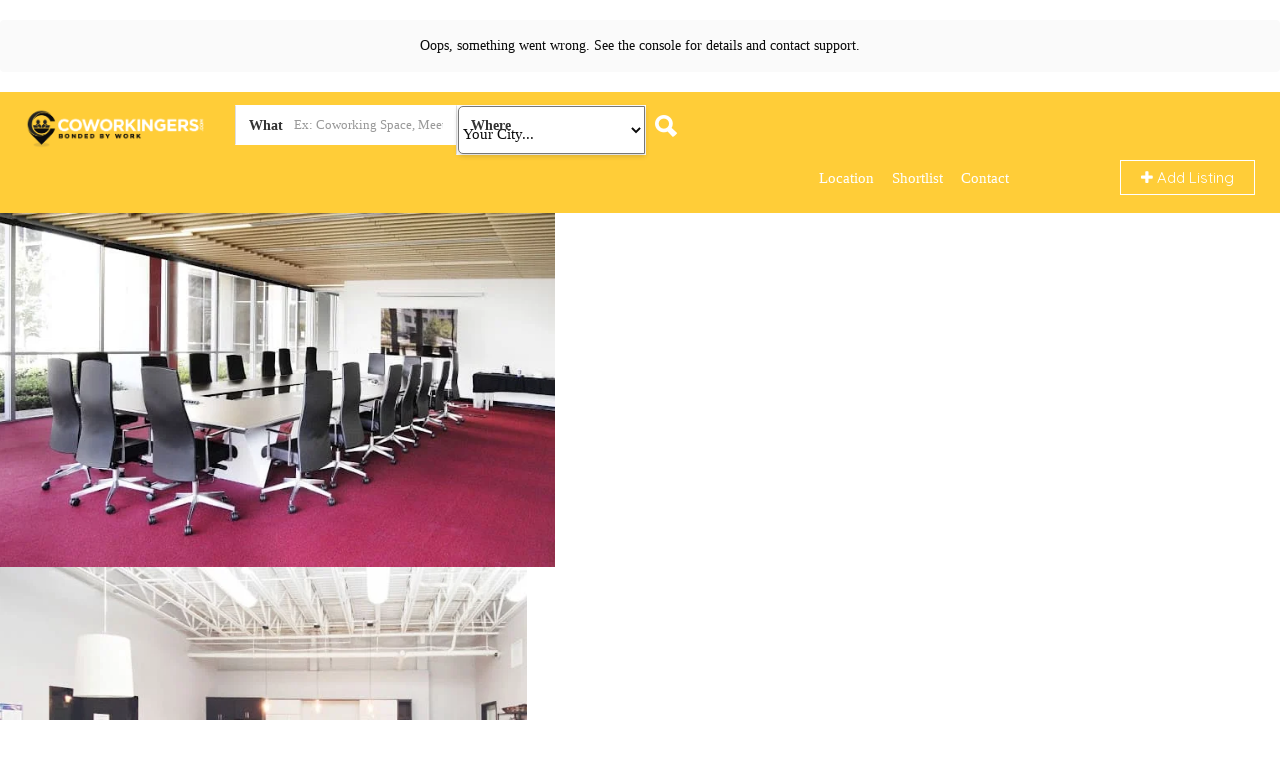

--- FILE ---
content_type: text/html; charset=UTF-8
request_url: https://coworkingers.com/listing/cubework-portland/
body_size: 54233
content:
<!DOCTYPE html>
<!--[if IE 7 ]>    <html class="ie7"> <![endif]-->
<!--[if IE 8 ]>    <html class="ie8"> <![endif]-->

	<html lang="en-US" prefix="og: https://ogp.me/ns#">

	<head>
		<meta charset="UTF-8">
		<!-- Mobile Meta -->
		<meta name="viewport" content="width=device-width, initial-scale=1">
		<meta http-equiv="Content-Type" content="text/html;charset=utf-8">
		<meta HTTP-EQUIV="CACHE-CONTROL" CONTENT="NO-CACHE" />

		
		<link rel="stylesheet" href="https://cdnjs.cloudflare.com/ajax/libs/OwlCarousel2/2.3.4/assets/owl.carousel.min.css">
		<div class="custom-div"></div>
				<script type="text/javascript">
			window.flatStyles = window.flatStyles || ''

			window.lightspeedOptimizeStylesheet = function () {
				const currentStylesheet = document.querySelector( '.tcb-lightspeed-style:not([data-ls-optimized])' )

				if ( currentStylesheet ) {
					try {
						if ( currentStylesheet.sheet && currentStylesheet.sheet.cssRules ) {
							if ( window.flatStyles ) {
								if ( this.optimizing ) {
									setTimeout( window.lightspeedOptimizeStylesheet.bind( this ), 24 )
								} else {
									this.optimizing = true;

									let rulesIndex = 0;

									while ( rulesIndex < currentStylesheet.sheet.cssRules.length ) {
										const rule = currentStylesheet.sheet.cssRules[ rulesIndex ]
										/* remove rules that already exist in the page */
										if ( rule.type === CSSRule.STYLE_RULE && window.flatStyles.includes( `${rule.selectorText}{` ) ) {
											currentStylesheet.sheet.deleteRule( rulesIndex )
										} else {
											rulesIndex ++
										}
									}
									/* optimize, mark it such, move to the next file, append the styles we have until now */
									currentStylesheet.setAttribute( 'data-ls-optimized', '1' )

									window.flatStyles += currentStylesheet.innerHTML

									this.optimizing = false
								}
							} else {
								window.flatStyles = currentStylesheet.innerHTML
								currentStylesheet.setAttribute( 'data-ls-optimized', '1' )
							}
						}
					} catch ( error ) {
						console.warn( error )
					}

					if ( currentStylesheet.parentElement.tagName !== 'HEAD' ) {
						/* always make sure that those styles end up in the head */
						const stylesheetID = currentStylesheet.id;
						/**
						 * make sure that there is only one copy of the css
						 * e.g display CSS
						 */
						if ( ( ! stylesheetID || ( stylesheetID && ! document.querySelector( `head #${stylesheetID}` ) ) ) ) {
							document.head.prepend( currentStylesheet )
						} else {
							currentStylesheet.remove();
						}
					}
				}
			}

			window.lightspeedOptimizeFlat = function ( styleSheetElement ) {
				if ( document.querySelectorAll( 'link[href*="thrive_flat.css"]' ).length > 1 ) {
					/* disable this flat if we already have one */
					styleSheetElement.setAttribute( 'disabled', true )
				} else {
					/* if this is the first one, make sure he's in head */
					if ( styleSheetElement.parentElement.tagName !== 'HEAD' ) {
						document.head.append( styleSheetElement )
					}
				}
			}
		</script>
		
<!-- Search Engine Optimization by Rank Math - https://rankmath.com/ -->
<title>CUBEWORK | Price, Amenities &amp; Images |</title>
<meta name="description" content="Discover the premium amenities and prices available at CUBEWORK, one of the best coworking space in Irvine."/>
<meta name="robots" content="follow, index, max-snippet:-1, max-video-preview:-1, max-image-preview:large"/>
<link rel="canonical" href="https://coworkingers.com/listing/cubework-portland/" />
<meta property="og:locale" content="en_US" />
<meta property="og:type" content="article" />
<meta property="og:title" content="CUBEWORK | Price, Amenities &amp; Images |" />
<meta property="og:description" content="Discover the premium amenities and prices available at CUBEWORK, one of the best coworking space in Irvine." />
<meta property="og:url" content="https://coworkingers.com/listing/cubework-portland/" />
<meta property="og:site_name" content="Coworkingers" />
<meta property="article:publisher" content="https://www.facebook.com/coworkingers/" />
<meta property="og:updated_time" content="2023-10-10T22:53:20+05:30" />
<meta property="og:image" content="https://coworkingers.com/wp-content/uploads/2023/09/Irvine_07.jpg" />
<meta property="og:image:secure_url" content="https://coworkingers.com/wp-content/uploads/2023/09/Irvine_07.jpg" />
<meta property="og:image:width" content="680" />
<meta property="og:image:height" content="466" />
<meta property="og:image:alt" content="CUBEWORK" />
<meta property="og:image:type" content="image/jpeg" />
<meta property="product:brand" content="Coworkingers" />
<meta name="twitter:card" content="summary_large_image" />
<meta name="twitter:title" content="CUBEWORK | Price, Amenities &amp; Images |" />
<meta name="twitter:description" content="Discover the premium amenities and prices available at CUBEWORK, one of the best coworking space in Irvine." />
<meta name="twitter:site" content="@@coworkingers" />
<meta name="twitter:creator" content="@@coworkingers" />
<meta name="twitter:image" content="https://coworkingers.com/wp-content/uploads/2023/09/Irvine_07.jpg" />
<script type="application/ld+json" class="rank-math-schema">{"@context":"https://schema.org","@graph":[{"@type":"Place","@id":"https://coworkingers.com/#place","address":{"@type":"PostalAddress","streetAddress":"B1/638 A","addressLocality":"Janakpuri","addressRegion":"Delhi","postalCode":"110058","addressCountry":"India"}},{"@type":"Organization","@id":"https://coworkingers.com/#organization","name":"Coworkingers.com","url":"http://coworkingers.com","sameAs":["https://www.facebook.com/coworkingers/","https://twitter.com/@coworkingers"],"email":"support@coworkingers.com","address":{"@type":"PostalAddress","streetAddress":"B1/638 A","addressLocality":"Janakpuri","addressRegion":"Delhi","postalCode":"110058","addressCountry":"India"},"logo":{"@type":"ImageObject","@id":"https://coworkingers.com/#logo","url":"http://coworkingers.com/wp-content/uploads/2020/06/COWORKINGERS-Horizontal-Logo-Transparent-For-White-Background-.png","contentUrl":"http://coworkingers.com/wp-content/uploads/2020/06/COWORKINGERS-Horizontal-Logo-Transparent-For-White-Background-.png","caption":"Coworkingers","inLanguage":"en-US","width":"6655","height":"1359"},"contactPoint":[{"@type":"ContactPoint","telephone":"+919818640554","contactType":"customer support"}],"location":{"@id":"https://coworkingers.com/#place"}},{"@type":"WebSite","@id":"https://coworkingers.com/#website","url":"https://coworkingers.com","name":"Coworkingers","publisher":{"@id":"https://coworkingers.com/#organization"},"inLanguage":"en-US"},{"@type":"ImageObject","@id":"https://coworkingers.com/wp-content/uploads/2023/09/Irvine_07.jpg","url":"https://coworkingers.com/wp-content/uploads/2023/09/Irvine_07.jpg","width":"680","height":"466","caption":"CUBEWORK","inLanguage":"en-US"},{"@type":"BreadcrumbList","@id":"https://coworkingers.com/listing/cubework-portland/#breadcrumb","itemListElement":[{"@type":"ListItem","position":"1","item":{"@id":"http://coworkingers.com","name":"Home"}},{"@type":"ListItem","position":"2","item":{"@id":"https://coworkingers.com/listing/cubework-portland/","name":"CUBEWORK"}}]},{"@type":"ItemPage","@id":"https://coworkingers.com/listing/cubework-portland/#webpage","url":"https://coworkingers.com/listing/cubework-portland/","name":"CUBEWORK | Price, Amenities &amp; Images |","datePublished":"2023-09-13T12:13:06+05:30","dateModified":"2023-10-10T22:53:20+05:30","isPartOf":{"@id":"https://coworkingers.com/#website"},"primaryImageOfPage":{"@id":"https://coworkingers.com/wp-content/uploads/2023/09/Irvine_07.jpg"},"inLanguage":"en-US","breadcrumb":{"@id":"https://coworkingers.com/listing/cubework-portland/#breadcrumb"}},{"@type":"Product","name":"CUBEWORK | Price, Amenities &amp; Images |","url":"https://coworkingers.com/listing/cubework-portland/","description":"Discover the premium amenities and prices available at CUBEWORK, one of the best coworking space in Irvine.","brand":{"@type":"Brand","name":"Coworkingers","url":"http://coworkingers.com/"},"image":{"@type":"ImageObject","url":"http://coworkingers.com/wp-content/uploads/2022/08/Coworkingers-Thumbnail-scaled.jpg"},"review":{"@type":"Review","datePublished":"2023-09-13T12:13:06+05:30","dateModified":"2023-10-10T22:53:20+05:30","author":{"@type":"Person","name":"ishant"},"reviewRating":{"@type":"AggregateRating","ratingValue":"4.9","worstRating":"1","bestRating":"5","ratingCount":"320"}},"mainEntityOfPage":{"@id":"https://coworkingers.com/listing/cubework-portland/#webpage"}}]}</script>
<!-- /Rank Math WordPress SEO plugin -->

<link rel='dns-prefetch' href='//cdnjs.cloudflare.com' />
<link rel='dns-prefetch' href='//html5shim.googlecode.com' />
<link rel='dns-prefetch' href='//fonts.googleapis.com' />
<link rel="alternate" type="application/rss+xml" title="Coworkingers &raquo; Feed" href="https://coworkingers.com/feed/" />
<link rel="alternate" type="application/rss+xml" title="Coworkingers &raquo; Comments Feed" href="https://coworkingers.com/comments/feed/" />
<link rel="alternate" title="oEmbed (JSON)" type="application/json+oembed" href="https://coworkingers.com/wp-json/oembed/1.0/embed?url=https%3A%2F%2Fcoworkingers.com%2Flisting%2Fcubework-portland%2F" />
<link rel="alternate" title="oEmbed (XML)" type="text/xml+oembed" href="https://coworkingers.com/wp-json/oembed/1.0/embed?url=https%3A%2F%2Fcoworkingers.com%2Flisting%2Fcubework-portland%2F&#038;format=xml" />
<style id='wp-img-auto-sizes-contain-inline-css' type='text/css'>
img:is([sizes=auto i],[sizes^="auto," i]){contain-intrinsic-size:3000px 1500px}
/*# sourceURL=wp-img-auto-sizes-contain-inline-css */
</style>

<style id='wp-emoji-styles-inline-css' type='text/css'>

	img.wp-smiley, img.emoji {
		display: inline !important;
		border: none !important;
		box-shadow: none !important;
		height: 1em !important;
		width: 1em !important;
		margin: 0 0.07em !important;
		vertical-align: -0.1em !important;
		background: none !important;
		padding: 0 !important;
	}
/*# sourceURL=wp-emoji-styles-inline-css */
</style>
<link rel='stylesheet' id='wp-block-library-css' href='https://coworkingers.com/wp-includes/css/dist/block-library/style.min.css' type='text/css' media='all' />
<style id='global-styles-inline-css' type='text/css'>
:root{--wp--preset--aspect-ratio--square: 1;--wp--preset--aspect-ratio--4-3: 4/3;--wp--preset--aspect-ratio--3-4: 3/4;--wp--preset--aspect-ratio--3-2: 3/2;--wp--preset--aspect-ratio--2-3: 2/3;--wp--preset--aspect-ratio--16-9: 16/9;--wp--preset--aspect-ratio--9-16: 9/16;--wp--preset--color--black: #000000;--wp--preset--color--cyan-bluish-gray: #abb8c3;--wp--preset--color--white: #ffffff;--wp--preset--color--pale-pink: #f78da7;--wp--preset--color--vivid-red: #cf2e2e;--wp--preset--color--luminous-vivid-orange: #ff6900;--wp--preset--color--luminous-vivid-amber: #fcb900;--wp--preset--color--light-green-cyan: #7bdcb5;--wp--preset--color--vivid-green-cyan: #00d084;--wp--preset--color--pale-cyan-blue: #8ed1fc;--wp--preset--color--vivid-cyan-blue: #0693e3;--wp--preset--color--vivid-purple: #9b51e0;--wp--preset--gradient--vivid-cyan-blue-to-vivid-purple: linear-gradient(135deg,rgb(6,147,227) 0%,rgb(155,81,224) 100%);--wp--preset--gradient--light-green-cyan-to-vivid-green-cyan: linear-gradient(135deg,rgb(122,220,180) 0%,rgb(0,208,130) 100%);--wp--preset--gradient--luminous-vivid-amber-to-luminous-vivid-orange: linear-gradient(135deg,rgb(252,185,0) 0%,rgb(255,105,0) 100%);--wp--preset--gradient--luminous-vivid-orange-to-vivid-red: linear-gradient(135deg,rgb(255,105,0) 0%,rgb(207,46,46) 100%);--wp--preset--gradient--very-light-gray-to-cyan-bluish-gray: linear-gradient(135deg,rgb(238,238,238) 0%,rgb(169,184,195) 100%);--wp--preset--gradient--cool-to-warm-spectrum: linear-gradient(135deg,rgb(74,234,220) 0%,rgb(151,120,209) 20%,rgb(207,42,186) 40%,rgb(238,44,130) 60%,rgb(251,105,98) 80%,rgb(254,248,76) 100%);--wp--preset--gradient--blush-light-purple: linear-gradient(135deg,rgb(255,206,236) 0%,rgb(152,150,240) 100%);--wp--preset--gradient--blush-bordeaux: linear-gradient(135deg,rgb(254,205,165) 0%,rgb(254,45,45) 50%,rgb(107,0,62) 100%);--wp--preset--gradient--luminous-dusk: linear-gradient(135deg,rgb(255,203,112) 0%,rgb(199,81,192) 50%,rgb(65,88,208) 100%);--wp--preset--gradient--pale-ocean: linear-gradient(135deg,rgb(255,245,203) 0%,rgb(182,227,212) 50%,rgb(51,167,181) 100%);--wp--preset--gradient--electric-grass: linear-gradient(135deg,rgb(202,248,128) 0%,rgb(113,206,126) 100%);--wp--preset--gradient--midnight: linear-gradient(135deg,rgb(2,3,129) 0%,rgb(40,116,252) 100%);--wp--preset--font-size--small: 13px;--wp--preset--font-size--medium: 20px;--wp--preset--font-size--large: 36px;--wp--preset--font-size--x-large: 42px;--wp--preset--spacing--20: 0.44rem;--wp--preset--spacing--30: 0.67rem;--wp--preset--spacing--40: 1rem;--wp--preset--spacing--50: 1.5rem;--wp--preset--spacing--60: 2.25rem;--wp--preset--spacing--70: 3.38rem;--wp--preset--spacing--80: 5.06rem;--wp--preset--shadow--natural: 6px 6px 9px rgba(0, 0, 0, 0.2);--wp--preset--shadow--deep: 12px 12px 50px rgba(0, 0, 0, 0.4);--wp--preset--shadow--sharp: 6px 6px 0px rgba(0, 0, 0, 0.2);--wp--preset--shadow--outlined: 6px 6px 0px -3px rgb(255, 255, 255), 6px 6px rgb(0, 0, 0);--wp--preset--shadow--crisp: 6px 6px 0px rgb(0, 0, 0);}:where(.is-layout-flex){gap: 0.5em;}:where(.is-layout-grid){gap: 0.5em;}body .is-layout-flex{display: flex;}.is-layout-flex{flex-wrap: wrap;align-items: center;}.is-layout-flex > :is(*, div){margin: 0;}body .is-layout-grid{display: grid;}.is-layout-grid > :is(*, div){margin: 0;}:where(.wp-block-columns.is-layout-flex){gap: 2em;}:where(.wp-block-columns.is-layout-grid){gap: 2em;}:where(.wp-block-post-template.is-layout-flex){gap: 1.25em;}:where(.wp-block-post-template.is-layout-grid){gap: 1.25em;}.has-black-color{color: var(--wp--preset--color--black) !important;}.has-cyan-bluish-gray-color{color: var(--wp--preset--color--cyan-bluish-gray) !important;}.has-white-color{color: var(--wp--preset--color--white) !important;}.has-pale-pink-color{color: var(--wp--preset--color--pale-pink) !important;}.has-vivid-red-color{color: var(--wp--preset--color--vivid-red) !important;}.has-luminous-vivid-orange-color{color: var(--wp--preset--color--luminous-vivid-orange) !important;}.has-luminous-vivid-amber-color{color: var(--wp--preset--color--luminous-vivid-amber) !important;}.has-light-green-cyan-color{color: var(--wp--preset--color--light-green-cyan) !important;}.has-vivid-green-cyan-color{color: var(--wp--preset--color--vivid-green-cyan) !important;}.has-pale-cyan-blue-color{color: var(--wp--preset--color--pale-cyan-blue) !important;}.has-vivid-cyan-blue-color{color: var(--wp--preset--color--vivid-cyan-blue) !important;}.has-vivid-purple-color{color: var(--wp--preset--color--vivid-purple) !important;}.has-black-background-color{background-color: var(--wp--preset--color--black) !important;}.has-cyan-bluish-gray-background-color{background-color: var(--wp--preset--color--cyan-bluish-gray) !important;}.has-white-background-color{background-color: var(--wp--preset--color--white) !important;}.has-pale-pink-background-color{background-color: var(--wp--preset--color--pale-pink) !important;}.has-vivid-red-background-color{background-color: var(--wp--preset--color--vivid-red) !important;}.has-luminous-vivid-orange-background-color{background-color: var(--wp--preset--color--luminous-vivid-orange) !important;}.has-luminous-vivid-amber-background-color{background-color: var(--wp--preset--color--luminous-vivid-amber) !important;}.has-light-green-cyan-background-color{background-color: var(--wp--preset--color--light-green-cyan) !important;}.has-vivid-green-cyan-background-color{background-color: var(--wp--preset--color--vivid-green-cyan) !important;}.has-pale-cyan-blue-background-color{background-color: var(--wp--preset--color--pale-cyan-blue) !important;}.has-vivid-cyan-blue-background-color{background-color: var(--wp--preset--color--vivid-cyan-blue) !important;}.has-vivid-purple-background-color{background-color: var(--wp--preset--color--vivid-purple) !important;}.has-black-border-color{border-color: var(--wp--preset--color--black) !important;}.has-cyan-bluish-gray-border-color{border-color: var(--wp--preset--color--cyan-bluish-gray) !important;}.has-white-border-color{border-color: var(--wp--preset--color--white) !important;}.has-pale-pink-border-color{border-color: var(--wp--preset--color--pale-pink) !important;}.has-vivid-red-border-color{border-color: var(--wp--preset--color--vivid-red) !important;}.has-luminous-vivid-orange-border-color{border-color: var(--wp--preset--color--luminous-vivid-orange) !important;}.has-luminous-vivid-amber-border-color{border-color: var(--wp--preset--color--luminous-vivid-amber) !important;}.has-light-green-cyan-border-color{border-color: var(--wp--preset--color--light-green-cyan) !important;}.has-vivid-green-cyan-border-color{border-color: var(--wp--preset--color--vivid-green-cyan) !important;}.has-pale-cyan-blue-border-color{border-color: var(--wp--preset--color--pale-cyan-blue) !important;}.has-vivid-cyan-blue-border-color{border-color: var(--wp--preset--color--vivid-cyan-blue) !important;}.has-vivid-purple-border-color{border-color: var(--wp--preset--color--vivid-purple) !important;}.has-vivid-cyan-blue-to-vivid-purple-gradient-background{background: var(--wp--preset--gradient--vivid-cyan-blue-to-vivid-purple) !important;}.has-light-green-cyan-to-vivid-green-cyan-gradient-background{background: var(--wp--preset--gradient--light-green-cyan-to-vivid-green-cyan) !important;}.has-luminous-vivid-amber-to-luminous-vivid-orange-gradient-background{background: var(--wp--preset--gradient--luminous-vivid-amber-to-luminous-vivid-orange) !important;}.has-luminous-vivid-orange-to-vivid-red-gradient-background{background: var(--wp--preset--gradient--luminous-vivid-orange-to-vivid-red) !important;}.has-very-light-gray-to-cyan-bluish-gray-gradient-background{background: var(--wp--preset--gradient--very-light-gray-to-cyan-bluish-gray) !important;}.has-cool-to-warm-spectrum-gradient-background{background: var(--wp--preset--gradient--cool-to-warm-spectrum) !important;}.has-blush-light-purple-gradient-background{background: var(--wp--preset--gradient--blush-light-purple) !important;}.has-blush-bordeaux-gradient-background{background: var(--wp--preset--gradient--blush-bordeaux) !important;}.has-luminous-dusk-gradient-background{background: var(--wp--preset--gradient--luminous-dusk) !important;}.has-pale-ocean-gradient-background{background: var(--wp--preset--gradient--pale-ocean) !important;}.has-electric-grass-gradient-background{background: var(--wp--preset--gradient--electric-grass) !important;}.has-midnight-gradient-background{background: var(--wp--preset--gradient--midnight) !important;}.has-small-font-size{font-size: var(--wp--preset--font-size--small) !important;}.has-medium-font-size{font-size: var(--wp--preset--font-size--medium) !important;}.has-large-font-size{font-size: var(--wp--preset--font-size--large) !important;}.has-x-large-font-size{font-size: var(--wp--preset--font-size--x-large) !important;}
/*# sourceURL=global-styles-inline-css */
</style>

<style id='classic-theme-styles-inline-css' type='text/css'>
/*! This file is auto-generated */
.wp-block-button__link{color:#fff;background-color:#32373c;border-radius:9999px;box-shadow:none;text-decoration:none;padding:calc(.667em + 2px) calc(1.333em + 2px);font-size:1.125em}.wp-block-file__button{background:#32373c;color:#fff;text-decoration:none}
/*# sourceURL=/wp-includes/css/classic-themes.min.css */
</style>
<link rel='stylesheet' id='bookingStyle-css' href='https://coworkingers.com/wp-content/plugins/listingpro-bookings/assets/css/listingpro-bookings.css' type='text/css' media='all' />
<link rel='stylesheet' id='bootstrap-datetimepicker-css-css' href='https://coworkingers.com/wp-content/plugins//listingpro-lead-form/assets/css/bootstrap-datetimepicker.min.css' type='text/css' media='all' />
<link rel='stylesheet' id='listingpr-parent-style-css' href='https://coworkingers.com/wp-content/themes/listingpro/style.css' type='text/css' media='all' />
<link rel='stylesheet' id='owl-min-css' href='https://cdnjs.cloudflare.com/ajax/libs/OwlCarousel2/2.3.4/assets/owl.carousel.min.css' type='text/css' media='all' />
<link rel='stylesheet' id='owl-theme-css' href='https://cdnjs.cloudflare.com/ajax/libs/OwlCarousel2/2.3.4/assets/owl.theme.default.min.css' type='text/css' media='all' />
<link rel='stylesheet' id='bootstrap-css' href='https://coworkingers.com/wp-content/themes/listingpro/assets/lib/bootstrap/css/bootstrap.min.css' type='text/css' media='all' />
<link rel='stylesheet' id='Magnific-Popup-css' href='https://coworkingers.com/wp-content/themes/listingpro/assets/lib/Magnific-Popup-master/magnific-popup.css' type='text/css' media='all' />
<link rel='stylesheet' id='popup-component-css' href='https://coworkingers.com/wp-content/themes/listingpro/assets/lib/popup/css/component.css' type='text/css' media='all' />
<link rel='stylesheet' id='Font-awesome-css' href='https://coworkingers.com/wp-content/themes/listingpro/assets/lib/font-awesome/css/font-awesome.min.css' type='text/css' media='all' />
<link rel='stylesheet' id='Mmenu-css' href='https://coworkingers.com/wp-content/themes/listingpro/assets/lib/jquerym.menu/css/jquery.mmenu.all.css' type='text/css' media='all' />
<link rel='stylesheet' id='MapBox-css' href='https://coworkingers.com/wp-content/themes/listingpro/assets/css/mapbox.css' type='text/css' media='all' />
<link rel='stylesheet' id='Chosen-css' href='https://coworkingers.com/wp-content/themes/listingpro/assets/lib/chosen/chosen.css' type='text/css' media='all' />
<link rel='stylesheet' id='Slick-css-css' href='https://coworkingers.com/wp-content/themes/listingpro/assets/lib/slick/slick.css' type='text/css' media='all' />
<link rel='stylesheet' id='Slick-theme-css' href='https://coworkingers.com/wp-content/themes/listingpro/assets/lib/slick/slick-theme.css' type='text/css' media='all' />
<link rel='stylesheet' id='css-prettyphoto-css' href='https://coworkingers.com/wp-content/themes/listingpro/assets/css/prettyphoto.css' type='text/css' media='all' />
<link rel='stylesheet' id='jquery-ui-css' href='https://coworkingers.com/wp-content/themes/listingpro/assets/css/jquery-ui.css' type='text/css' media='all' />
<link rel='stylesheet' id='icon8-css' href='https://coworkingers.com/wp-content/themes/listingpro/assets/lib/icon8/styles.min.css' type='text/css' media='all' />
<link rel='stylesheet' id='Color-css' href='https://coworkingers.com/wp-content/themes/listingpro/assets/css/colors.css' type='text/css' media='all' />
<link rel='stylesheet' id='custom-font-css' href='https://coworkingers.com/wp-content/themes/listingpro/assets/css/font.css' type='text/css' media='all' />
<link rel='stylesheet' id='Main-css' href='https://coworkingers.com/wp-content/themes/listingpro/assets/css/main.css' type='text/css' media='all' />
<link rel='stylesheet' id='Responsive-css' href='https://coworkingers.com/wp-content/themes/listingpro/assets/css/responsive.css' type='text/css' media='all' />
<link rel='stylesheet' id='select2-css' href='https://coworkingers.com/wp-content/themes/listingpro/assets/css/select2.css' type='text/css' media='all' />
<link rel='stylesheet' id='dynamiclocation-css' href='https://coworkingers.com/wp-content/themes/listingpro/assets/css/city-autocomplete.css' type='text/css' media='all' />
<link rel='stylesheet' id='lp-body-overlay-css' href='https://coworkingers.com/wp-content/themes/listingpro/assets/css/common.loading.css' type='text/css' media='all' />
<link rel='stylesheet' id='bootstrapslider-css' href='https://coworkingers.com/wp-content/themes/listingpro/assets/lib/bootstrap/css/bootstrap-slider.css' type='text/css' media='all' />
<link rel='stylesheet' id='mourisjs-css' href='https://coworkingers.com/wp-content/themes/listingpro/assets/css/morris.css' type='text/css' media='all' />
<link rel='stylesheet' id='listingpro-css' href='https://coworkingers.com/wp-content/themes/listingpro-child/style.css' type='text/css' media='all' />
<link rel='stylesheet' id='font-rock-salt-css' href='https://fonts.googleapis.com/css?family=Rock+Salt&#038;ver=6.9' type='text/css' media='all' />
<link rel='stylesheet' id='font-quicksand-css' href='https://fonts.googleapis.com/css?family=Quicksand&#038;ver=6.9' type='text/css' media='all' />
<link rel='stylesheet' id='version2-countdown-css' href='https://coworkingers.com/wp-content/themes/listingpro/assets/lib/countdown/flipclock.css' type='text/css' media='all' />
<link rel='stylesheet' id='version2-styles-css' href='https://coworkingers.com/wp-content/themes/listingpro/assets/css/main-new.css' type='text/css' media='all' />
<link rel='stylesheet' id='version2-colors-css' href='https://coworkingers.com/wp-content/themes/listingpro/assets/css/colors-new.css' type='text/css' media='all' />
<link rel='stylesheet' id='LP_dynamic_php_css-css' href='https://coworkingers.com/wp-content/themes/listingpro/assets/css/dynamic-css.php' type='text/css' media='all' />
<script type="text/javascript" src="https://coworkingers.com/wp-includes/js/jquery/jquery.min.js" id="jquery-core-js"></script>
<script type="text/javascript" src="https://coworkingers.com/wp-includes/js/jquery/jquery-migrate.min.js" id="jquery-migrate-js"></script>
<script type="text/javascript" id="ajax-login-script-js-extra">
/* <![CDATA[ */
var ajax_login_object = {"ajaxurl":"https://coworkingers.com/wp-admin/admin-ajax.php","redirecturl":"https://coworkingers.com/listing/cubework-portland/","loadingmessage":"\u003Cspan class=\"alert alert-info\"\u003EPlease wait...\u003Ci class=\"fa fa-spinner fa-spin\"\u003E\u003C/i\u003E\u003C/span\u003E"};
//# sourceURL=ajax-login-script-js-extra
/* ]]> */
</script>
<script type="text/javascript" src="https://coworkingers.com/wp-content/themes/listingpro/assets/js/login.js" id="ajax-login-script-js"></script>
<script type="text/javascript" id="search-ajax-script-js-extra">
/* <![CDATA[ */
var ajax_search_term_object = {"ajaxurl":"https://coworkingers.com/wp-admin/admin-ajax.php","noresult":"Most recent ","listing":" Listings","resultfor":"Results For"};
//# sourceURL=search-ajax-script-js-extra
/* ]]> */
</script>
<script type="text/javascript" src="https://coworkingers.com/wp-content/themes/listingpro/assets/js/search-ajax.js" id="search-ajax-script-js"></script>
<script type="text/javascript" id="ajax-single-ajax-js-extra">
/* <![CDATA[ */
var single_ajax_object = {"ajaxurl":"https://coworkingers.com/wp-admin/admin-ajax.php"};
//# sourceURL=ajax-single-ajax-js-extra
/* ]]> */
</script>
<script type="text/javascript" src="https://coworkingers.com/wp-content/themes/listingpro/assets/js/single-ajax.js" id="ajax-single-ajax-js"></script>
<script type="text/javascript" id="ajax-approvereview-script-js-extra">
/* <![CDATA[ */
var ajax_approvereview_object = {"ajaxurl":"https://coworkingers.com/wp-admin/admin-ajax.php"};
//# sourceURL=ajax-approvereview-script-js-extra
/* ]]> */
</script>
<script type="text/javascript" src="https://coworkingers.com/wp-content/themes/listingpro/assets/js/approve-review.js" id="ajax-approvereview-script-js"></script>
<script type="text/javascript" id="listingpro_home_map-js-extra">
/* <![CDATA[ */
var listingpro_home_map_object = {"ajaxurl":"https://coworkingers.com/wp-admin/admin-ajax.php"};
//# sourceURL=listingpro_home_map-js-extra
/* ]]> */
</script>
<script type="text/javascript" src="https://coworkingers.com/wp-content/themes/listingpro/assets/js/home-map.js" id="listingpro_home_map-js"></script>
<script type="text/javascript" id="ajax-needlogin-ajax-js-extra">
/* <![CDATA[ */
var needlogin_object = {"ajaxurl":"https://coworkingers.com/wp-admin/admin-ajax.php"};
//# sourceURL=ajax-needlogin-ajax-js-extra
/* ]]> */
</script>
<script type="text/javascript" src="https://coworkingers.com/wp-content/themes/listingpro/assets/js/needlogin-ajax.js" id="ajax-needlogin-ajax-js"></script>
<script type="text/javascript" src="https://coworkingers.com/wp-content/themes/listingpro/assets/js/checkout.js" id="stripejs-js"></script>
<script type="text/javascript" id="bookingjs-js-extra">
/* <![CDATA[ */
var lp_booking_vars = {"associated_listing":"Associated Listing:"};
//# sourceURL=bookingjs-js-extra
/* ]]> */
</script>
<script type="text/javascript" src="https://coworkingers.com/wp-content/plugins/listingpro-bookings/assets/js/listingpro-bookings.js" id="bookingjs-js"></script>
<script type="text/javascript" src="https://coworkingers.com/wp-content/plugins/listingpro-plugin/assets/js/main.js" id="main-js"></script>
<script type="text/javascript" src="https://cdnjs.cloudflare.com/ajax/libs/OwlCarousel2/2.3.4/owl.carousel.min.js" id="owl-script-js"></script>
<script type="text/javascript" id="review-submit-ajax-js-extra">
/* <![CDATA[ */
var ajax_review_object = {"ajaxurl":"https://coworkingers.com/wp-admin/admin-ajax.php"};
//# sourceURL=review-submit-ajax-js-extra
/* ]]> */
</script>
<script type="text/javascript" src="https://coworkingers.com/wp-content/themes/listingpro/assets/js/review-submit.js" id="review-submit-ajax-js"></script>
<script type="text/javascript" src="https://coworkingers.com/wp-content/themes/listingpro/assets/js/raphael-min.js" id="raphelmin-js"></script>
<script type="text/javascript" src="https://coworkingers.com/wp-content/themes/listingpro/assets/js/morris.js" id="morisjs-js"></script>
<script type="text/javascript" id="ajax-term-script-js-extra">
/* <![CDATA[ */
var ajax_term_object = {"ajaxurl":"https://coworkingers.com/wp-admin/admin-ajax.php"};
//# sourceURL=ajax-term-script-js-extra
/* ]]> */
</script>
<script type="text/javascript" src="https://coworkingers.com/wp-content/plugins/listingpro-plugin/assets/js/child-term.js" id="ajax-term-script-js"></script>
<link rel="https://api.w.org/" href="https://coworkingers.com/wp-json/" /><link rel="alternate" title="JSON" type="application/json" href="https://coworkingers.com/wp-json/wp/v2/listing/59630" /><link rel="EditURI" type="application/rsd+xml" title="RSD" href="https://coworkingers.com/xmlrpc.php?rsd" />
<meta name="generator" content="WordPress 6.9" />
<link rel='shortlink' href='https://coworkingers.com/?p=59630' />
<style type="text/css" id="tve_global_variables">:root{--tcb-color-0:rgb(0, 135, 255);--tcb-color-0-h:208;--tcb-color-0-s:100%;--tcb-color-0-l:50%;--tcb-color-0-a:1;--tcb-background-author-image:url(https://secure.gravatar.com/avatar/e9ae34266d73b30dfd873185b167be4b333ce9c6d0c42f2d8d11cc235733313d?s=256&d=mm&r=g);--tcb-background-user-image:url();--tcb-background-featured-image-thumbnail:url(https://coworkingers.com/wp-content/uploads/2023/09/Irvine_07.jpg);}</style><meta name="generator" content="Powered by WPBakery Page Builder - drag and drop page builder for WordPress."/>
<!-- Google Tag Manager -->
<script>(function(w,d,s,l,i){w[l]=w[l]||[];w[l].push({'gtm.start':
new Date().getTime(),event:'gtm.js'});var f=d.getElementsByTagName(s)[0],
j=d.createElement(s),dl=l!='dataLayer'?'&l='+l:'';j.async=true;j.src=
'https://www.googletagmanager.com/gtm.js?id='+i+dl;f.parentNode.insertBefore(j,f);
})(window,document,'script','dataLayer','GTM-TM8F5C8');</script>
<!-- End Google Tag Manager -->

<link rel="shortcut icon" type="image/x-icon" href="/favicon.ico">
<link rel="icon" href="favicon.ico" type="image/x-icon" />




<!---- request callback elfsight -->
<script src="https://apps.elfsight.com/p/platform.js" defer></script>
<div class="elfsight-app-3874bd10-0141-4df7-89fd-3c1875f595a2"></div>

<!---- shortlist -->
<script>$ ('#menu-item-27559').attr('href' , 'http://coworkingers.com/shortlist');
</script><style type="text/css" id="thrive-default-styles">@media (min-width: 300px) { .tcb-style-wrap h4 {font-size:35px;color:rgb(255,255,255);--tcb-applied-color:rgb(255,255,255);--tve-applied-color:rgb(255,255,255);background-color:rgba(0, 0, 0, 0);font-family:Montserrat;font-weight:700;font-style:normal;margin:20px 0px 10px;padding-top:0px;padding-bottom:0px;text-decoration:none solid rgb(255, 255, 255);text-transform:none;border-left:0px none rgb(255, 255, 255);} }@media (max-width: 767px) { .tcb-style-wrap h4 {font-size:28px;} }</style><link rel="icon" href="https://coworkingers.com/wp-content/uploads/2020/05/cropped-New-Project-1-32x32.png" sizes="32x32" />
<link rel="icon" href="https://coworkingers.com/wp-content/uploads/2020/05/cropped-New-Project-1-192x192.png" sizes="192x192" />
<link rel="apple-touch-icon" href="https://coworkingers.com/wp-content/uploads/2020/05/cropped-New-Project-1-180x180.png" />
<meta name="msapplication-TileImage" content="https://coworkingers.com/wp-content/uploads/2020/05/cropped-New-Project-1-270x270.png" />
<script type="text/javascript">
                jQuery(document).ready(function () {

    jQuery('.leadformtrigger').on('click', function (e) {
        e.preventDefault();
        jQuery('.app-view-lead-form').slideToggle(500);

    });
    jQuery('.open-lead-form-app-view').on('click', function (e) {
        if (jQuery('.app-view-lead-form')[0]) {
            jQuery('.app-view-lead-form').slideToggle(500);
            jQuery('html, body').animate({
                scrollTop: jQuery('.leadformtrigger').offset().top
            }, 2000);
        }

    });

    jQuery("#readmore").click(function () {
        jQuery("#readmore").css("display", "none");
        jQuery("#more").css("display", "block");
        jQuery("#readless").css("display", "block");

    });

    jQuery("#readless").click(function () {
        jQuery("#readmore").css("display", "block");
        jQuery("#more").css("display", "none");
        jQuery("#readless").css("display", "none");

    });
}); 
         </script><noscript><style> .wpb_animate_when_almost_visible { opacity: 1; }</style></noscript>		<div class="custom-div2"></div>
	</head>
	
	<body class="wp-singular listing-template-default single single-listing postid-59630 wp-theme-listingpro wp-child-theme-listingpro-child listing-skeleton-view-grid_view_v2 wpb-js-composer js-comp-ver-6.4.1 vc_responsive" data-deficon=https://coworkingers.com/wp-content/uploads/2021/11/LOCATION-ICON.png data-submitlink="http://coworkingers.com/submit-listing/" data-sliderstyle="style3" data-defaultmaplat="0" data-defaultmaplot="-0" data-lpsearchmode="titlematch" data-maplistingby="geolocaion" >
<!-- Google Tag Manager (noscript) -->
<noscript><iframe src="https://www.googletagmanager.com/ns.html?id=GTM-TM8F5C8"
height="0" width="0" style="display:none;visibility:hidden"></iframe></noscript>
<!-- End Google Tag Manager (noscript) -->




		<div id="wptime-plugin-preloader"></div>
				<input type="hidden" id="lpNonce" name="lpNonce" value="1d2b2ff7cf" /><input type="hidden" name="_wp_http_referer" value="/listing/cubework-portland/" />		<input type="hidden" id="start_of_weekk" value="1">
		
		<div id="page"  data-detail-page-style="lp_detail_page_styles1" data-lpattern="no_region" data-sitelogo="https://coworkingers.com/wp-content/uploads/2020/06/COWORKINGERS-Horizontal-Logo-Transparent-For-Dark-Background-.png" data-site-url="https://coworkingers.com/" data-ipapi="gpsloc" data-lpcurrentloconhome="1" data-mtoken="0" data-mtype="google" data-mstyle="1"  class="clearfix lp_detail_page_styles1">

			<!--===========================header-views========================-->
			
        <style>
            .pos-relative header.fixed {
                position: fixed !important;
                width: 100% !important;
                z-index: 99999 !important;
                animation: slideDown 500ms;
                top: 0;
            }

            @keyframes slideDown {
                from {
                    top: -100%;
                }
                to {
                    top: 0;
                }
            }
        </style>
        <script>
            jQuery(document).ready(function () {
                jQuery(window).scroll(function () {
                    var sticky = jQuery('.pos-relative header'),
                        scroll = jQuery(window).scrollTop();

                    if (scroll >= 100) {
                        var wpismobile = false;
                        if (jQuery('.listing-with-map').length == 0 || wpismobile) {
                            sticky.addClass('fixed');
                            jQuery('html').css('padding-top', sticky.height());
                            if (jQuery('.page-style2-sidebar-wrap').length > 0) {
                                if (jQuery('.page-style2-sidebar-wrap').hasClass('lp-submit-sidebar-sticky')) {
                                    var stickyTop = sticky.height();
                                    if (jQuery('#wpadminbar').length > 0) {
                                        stickyTop = stickyTop + jQuery('#wpadminbar').height();
                                    }
                                    jQuery('.page-style2-sidebar-wrap.lp-submit-sidebar-sticky').css('top', stickyTop);
                                }
                            }
                        }
                    }
                    else {
                        if (jQuery('.listing-with-map').length == 0) {
                            sticky.removeClass('fixed');
                            jQuery('html').css('padding-top', 0);
                        }
                    }
                });
            });
        </script>
        

<div class="lp-header pos-relative header-inner-page-wrap 1">
    <div class="header-container  3   " style="">
                    
<!--================================full width with blue background====================================-->
<div class="lp-customize-header-outer lp-color-header-style lp-customize-header-outer-7">
    <header class="header-without-topbar header-normal pos-relative lp-header-full-width">
        
        <div id="menu" class="small-screen">
                                <a href="http://coworkingers.com/submit-listing/" class="lpl-button lpl-add-listing-loggedout">Add Listing</a>
                                                    <a class="lpl-button lp-right-15 app-view-popup-style" data-target="#app-view-login-popup">Sign In</a>
                    
                        <ul id="menu-footer-menu" class="mobile-menu"><li id="menu-item-466" class="menu-item menu-item-type-post_type menu-item-object-page menu-item-home menu-item-466"><a href="https://coworkingers.com/">Home</a></li>
<li id="menu-item-2107" class="menu-item menu-item-type-custom menu-item-object-custom menu-item-has-children menu-item-2107"><a href="#">Space Type</a>
<ul class="sub-menu">
	<li id="menu-item-2116" class="menu-item menu-item-type-taxonomy menu-item-object-listing-category current-listing-ancestor current-menu-parent current-listing-parent menu-item-2116"><a href="https://coworkingers.com/listing-category/coworking-space/">Coworking</a></li>
	<li id="menu-item-22948" class="menu-item menu-item-type-taxonomy menu-item-object-listing-category current-listing-ancestor current-menu-parent current-listing-parent menu-item-22948"><a href="https://coworkingers.com/listing-category/dedicated-desk/">Dedicated Desk</a></li>
	<li id="menu-item-2117" class="menu-item menu-item-type-taxonomy menu-item-object-listing-category current-listing-ancestor current-menu-parent current-listing-parent menu-item-2117"><a href="https://coworkingers.com/listing-category/meeting-room/">Meeting Room</a></li>
	<li id="menu-item-22949" class="menu-item menu-item-type-taxonomy menu-item-object-listing-category current-listing-ancestor current-menu-parent current-listing-parent menu-item-22949"><a href="https://coworkingers.com/listing-category/private-cabin/">Private Cabin</a></li>
	<li id="menu-item-27707" class="menu-item menu-item-type-post_type menu-item-object-page menu-item-27707"><a href="https://coworkingers.com/virtual-office/">Virtual Office</a></li>
	<li id="menu-item-28939" class="menu-item menu-item-type-custom menu-item-object-custom menu-item-28939"><a href="http://coworkingers.com/work-cafe/">Work Cafe</a></li>
	<li id="menu-item-30189" class="menu-item menu-item-type-custom menu-item-object-custom menu-item-30189"><a href="http://coworkingers.com/business-centers/">Business Centers</a></li>
</ul>
</li>
<li id="menu-item-2130" class="menu-item menu-item-type-custom menu-item-object-custom menu-item-has-children menu-item-2130"><a href="#">Locations</a>
<ul class="sub-menu">
	<li id="menu-item-12049" class="menu-item menu-item-type-taxonomy menu-item-object-location menu-item-12049"><a href="https://coworkingers.com/location/delhi/">Delhi</a></li>
	<li id="menu-item-2128" class="menu-item menu-item-type-taxonomy menu-item-object-location menu-item-2128"><a href="https://coworkingers.com/location/gurugram/">Gurugram</a></li>
	<li id="menu-item-2129" class="menu-item menu-item-type-taxonomy menu-item-object-location menu-item-2129"><a href="https://coworkingers.com/location/noida/">Noida</a></li>
	<li id="menu-item-12056" class="menu-item menu-item-type-taxonomy menu-item-object-location menu-item-12056"><a href="https://coworkingers.com/location/mumbai/">Mumbai</a></li>
	<li id="menu-item-12043" class="menu-item menu-item-type-taxonomy menu-item-object-location menu-item-12043"><a href="https://coworkingers.com/location/ahmedabad/">Ahmedabad</a></li>
	<li id="menu-item-12050" class="menu-item menu-item-type-taxonomy menu-item-object-location menu-item-12050"><a href="https://coworkingers.com/location/hyderabad/">Hyderabad</a></li>
	<li id="menu-item-12047" class="menu-item menu-item-type-taxonomy menu-item-object-location menu-item-12047"><a href="https://coworkingers.com/location/chennai/">Chennai</a></li>
	<li id="menu-item-12044" class="menu-item menu-item-type-taxonomy menu-item-object-location menu-item-12044"><a href="https://coworkingers.com/location/bangalore/">Bangalore</a></li>
	<li id="menu-item-12045" class="menu-item menu-item-type-taxonomy menu-item-object-location menu-item-12045"><a href="https://coworkingers.com/location/bhopal/">Bhopal</a></li>
	<li id="menu-item-12046" class="menu-item menu-item-type-taxonomy menu-item-object-location menu-item-12046"><a href="https://coworkingers.com/location/chandigarh/">Chandigarh</a></li>
	<li id="menu-item-12048" class="menu-item menu-item-type-taxonomy menu-item-object-location menu-item-12048"><a href="https://coworkingers.com/location/coimbatore/">Coimbatore</a></li>
	<li id="menu-item-12051" class="menu-item menu-item-type-taxonomy menu-item-object-location menu-item-12051"><a href="https://coworkingers.com/location/indore/">Indore</a></li>
	<li id="menu-item-12052" class="menu-item menu-item-type-taxonomy menu-item-object-location menu-item-12052"><a href="https://coworkingers.com/location/jaipur/">Jaipur</a></li>
	<li id="menu-item-12053" class="menu-item menu-item-type-taxonomy menu-item-object-location menu-item-12053"><a href="https://coworkingers.com/location/kochi/">Kochi</a></li>
	<li id="menu-item-12054" class="menu-item menu-item-type-taxonomy menu-item-object-location menu-item-12054"><a href="https://coworkingers.com/location/kolkata/">Kolkata</a></li>
	<li id="menu-item-12055" class="menu-item menu-item-type-taxonomy menu-item-object-location menu-item-12055"><a href="https://coworkingers.com/location/madurai/">Madurai</a></li>
	<li id="menu-item-12057" class="menu-item menu-item-type-taxonomy menu-item-object-location menu-item-12057"><a href="https://coworkingers.com/location/nagpur/">Nagpur</a></li>
	<li id="menu-item-12059" class="menu-item menu-item-type-taxonomy menu-item-object-location menu-item-12059"><a href="https://coworkingers.com/location/pune/">Pune</a></li>
	<li id="menu-item-12060" class="menu-item menu-item-type-taxonomy menu-item-object-location menu-item-12060"><a href="https://coworkingers.com/location/surat/">Surat</a></li>
	<li id="menu-item-12061" class="menu-item menu-item-type-taxonomy menu-item-object-location menu-item-12061"><a href="https://coworkingers.com/location/thane/">Thane</a></li>
	<li id="menu-item-12062" class="menu-item menu-item-type-taxonomy menu-item-object-location menu-item-12062"><a href="https://coworkingers.com/location/lucknow/">Lucknow</a></li>
</ul>
</li>
<li id="menu-item-4745" class="menu-item menu-item-type-post_type menu-item-object-page menu-item-4745"><a href="https://coworkingers.com/shortlist">Shortlist</a></li>
<li id="menu-item-4155" class="menu-item menu-item-type-post_type menu-item-object-page menu-item-4155"><a href="https://coworkingers.com/how-it-works/">How It Works</a></li>
<li id="menu-item-4153" class="menu-item menu-item-type-post_type menu-item-object-page menu-item-4153"><a href="https://coworkingers.com/about-us/">About Us</a></li>
<li id="menu-item-31451" class="menu-item menu-item-type-custom menu-item-object-custom menu-item-31451"><a href="tel:+919818640554">Call us on +919818640554</a></li>
<li id="menu-item-4154" class="menu-item menu-item-type-post_type menu-item-object-page menu-item-4154"><a href="https://coworkingers.com/contact/">Contact</a></li>
<li id="menu-item-6210" class="menu-item menu-item-type-post_type menu-item-object-page menu-item-privacy-policy current-listing-parent menu-item-6210"><a rel="privacy-policy" href="https://coworkingers.com/privacy-policy/">Privacy Policy</a></li>
<li id="menu-item-6211" class="menu-item menu-item-type-post_type menu-item-object-page menu-item-6211"><a href="https://coworkingers.com/safety-standards-at-workspaces">Safety Standards at Workspaces</a></li>
</ul>        </div>
        <div class="lp-menu-bar header-bg-color-class">
            <div class="fullwidth-header">
                <div class="row">
                    <div class="col-md-2 col-xs-6 lp-logo-container">
                        <div class="lp-logo">
                            <a href="https://coworkingers.com/">
                                <img src="https://coworkingers.com/wp-content/uploads/2020/05/COWORKINGERS-final.png" alt="image" />                            </a>
                        </div>
                    </div>

                    <div class="header-right-panel clearfix col-md-10 col-sm-10 col-xs-12">
                                                                                    <div class="lp-search-chnage-styles-st lp-search-chnage-styles-st-fix">
                                    
<div class="header-filter pos-relative form-group margin-bottom-0 col-md-6 ">

    <form autocomplete="off" class="form-inline top-search-form" action="https://coworkingers.com" method="get"
          accept-charset="UTF-8">

        
            <div class="search-form-field input-group width-49-percent margin-right-15 ">

                <div class="input-group-addon lp-border">What</div>

                <div class="pos-relative">

                    <div class="what-placeholder pos-relative" data-holder="">

                        <input autocomplete="off" type="text"
                               class="lp-suggested-search js-typeahead-input lp-search-input form-control ui-autocomplete-input dropdown_fields"
                               name="select" id="select" placeholder="Ex: Coworking Space, Meeting Room"
                               value="" data-prev-value='0'
                               data-noresult="More results for">

                        <i class="cross-search-q fa fa-times-circle" aria-hidden="true"></i>

                        <img class='loadinerSearch' width="100px"
                             src="https://coworkingers.com/wp-content/themes/listingpro/assets/images/search-load.gif"/>

                    </div>

                    <div id="input-dropdown">

                        <ul>

                            <li class="lp-wrap-cats" data-catid="2"><img class="d-icon" src="http://coworkingers.com/wp-content/uploads/2020/06/coworking-50-px.png" /><span class="lp-s-cat">Coworking</span></li><li class="lp-wrap-cats" data-catid="81"><img class="d-icon" src="http://coworkingers.com/wp-content/uploads/2020/06/dedicated-desk.png" /><span class="lp-s-cat">Dedicated Desk</span></li><li class="lp-wrap-cats" data-catid="3"><img class="d-icon" src="http://coworkingers.com/wp-content/uploads/2020/06/meeting-1.png" /><span class="lp-s-cat">Meeting Room</span></li><li class="lp-wrap-cats" data-catid="80"><img class="d-icon" src="http://coworkingers.com/wp-content/uploads/2020/06/Private-Cabin.png" /><span class="lp-s-cat">Private Cabin</span></li>
                        </ul>

                        <div style="display:none" id="def-cats"><li class="lp-wrap-cats" data-catid="2"><img class="d-icon" src="http://coworkingers.com/wp-content/uploads/2020/06/coworking-50-px.png" /><span class="lp-s-cat">Coworking</span></li><li class="lp-wrap-cats" data-catid="81"><img class="d-icon" src="http://coworkingers.com/wp-content/uploads/2020/06/dedicated-desk.png" /><span class="lp-s-cat">Dedicated Desk</span></li><li class="lp-wrap-cats" data-catid="3"><img class="d-icon" src="http://coworkingers.com/wp-content/uploads/2020/06/meeting-1.png" /><span class="lp-s-cat">Meeting Room</span></li><li class="lp-wrap-cats" data-catid="80"><img class="d-icon" src="http://coworkingers.com/wp-content/uploads/2020/06/Private-Cabin.png" /><span class="lp-s-cat">Private Cabin</span></li></div>

                    </div>

                </div>

            </div>
                    
                <div class="input-group width-49-percent ">
                    <div class="input-group-addon lp-border">Where</div>

                    <div class="ui-widget">

                        <select class="select2" name="lp_s_loc" id="searchlocation">
                                                            <option id="def_location"
                                        value="">Your City...</option>
                                
                            <option  value="3035">1 Fox Lane</option><option  value="2992">103 Bute St</option><option  value="3155">12 Cathedral Rd</option><option  value="3109">14 Trade St</option><option  value="3100">2 Fitzalan Rd</option><option  value="3417">24 Cradock Ave</option><option  value="2977">389 Newport Rd</option><option  value="3087">4 Trade Street Lane - Cardiff</option><option  value="3422">44 Melrose Blvd</option><option  value="6544">Aarau</option><option  value="1648">Abuja</option><option  value="3036">Adamsdown</option><option  value="6671">Akmola</option><option  value="6618">Albama</option><option  value="1382">-&nbsp;Birmingham</option><option  value="4044">-&nbsp;Huntsville</option><option  value="3196">Albert Rd</option><option  value="6644">Alberta</option><option  value="2416">-&nbsp;Calgary</option><option  value="2418">-&nbsp;Edmonton</option><option  value="1684">Alexandria</option><option  value="6226">Algeria</option><option  value="6222">-&nbsp;Alger</option><option  value="6225">-&nbsp;Bab Ezzouar</option><option  value="6224">-&nbsp;Oran</option><option  value="6491">Almaty</option><option  value="6724">Andalusia</option><option  value="5640">Ankara</option><option  value="5638">Antalya</option><option  value="6654">Antioquia</option><option  value="2824">Ara Damansara</option><option  value="6733">Aragon</option><option  value="6183">Argentina</option><option  value="6182">-&nbsp;Buenos Aires</option><option  value="6185">--&nbsp;Mar Del Plata</option><option  value="5772">Ariana</option><option  value="6611">Arizona</option><option  value="4051">-&nbsp;Chandler AZ</option><option  value="4085">-&nbsp;Glendale</option><option  value="3014">-&nbsp;Phoenix</option><option  value="3103">-&nbsp;Scottsdale</option><option  value="4019">-&nbsp;Tempe</option><option  value="3105">-&nbsp;Tucson</option><option  value="6619">Arkansas</option><option  value="4145">-&nbsp;Bentonville AR</option><option  value="3173">-&nbsp;Jacksonville</option><option  value="4048">Athens GA</option><option  value="6656">Atlántico</option><option  value="5653">Auckland</option><option  value="5656">-&nbsp;Tauranga</option><option  value="5654">-&nbsp;Wellington</option><option  value="6715">Australia</option><option  value="601">-&nbsp;Melbourne</option><option  value="612">--&nbsp;Collingwood</option><option  value="660">--&nbsp;Docklands</option><option  value="613">--&nbsp;East Melbourne</option><option  value="619">--&nbsp;Fitzroy</option><option  value="635">--&nbsp;Prahran</option><option  value="614">--&nbsp;South Melbourne</option><option  value="634">--&nbsp;South Yarra</option><option  value="6716">-&nbsp;New South Wales</option><option  value="646">--&nbsp;Barangaroo</option><option  value="6742">--&nbsp;Bondi</option><option  value="6741">--&nbsp;Brunswick</option><option  value="6740">--&nbsp;Byron Bay</option><option  value="648">--&nbsp;Chatswood</option><option  value="656">--&nbsp;Chippendale</option><option  value="622">--&nbsp;Eastern Suburbs</option><option  value="638">--&nbsp;Gosford</option><option  value="607">--&nbsp;Newcastle</option><option  value="629">--&nbsp;North Lakes</option><option  value="666">--&nbsp;Northern Beaches, NSW</option><option  value="623">--&nbsp;Parramatta</option><option  value="631">--&nbsp;Penrith</option><option  value="618">--&nbsp;Pyrmont</option><option  value="608">--&nbsp;Richmond</option><option  value="643">--&nbsp;St Leonards</option><option  value="659">--&nbsp;Sutherland Shire</option><option  value="603">--&nbsp;Sydney</option><option  value="637">--&nbsp;Wollongong</option><option  value="6717">-&nbsp;Queensland</option><option  value="649">--&nbsp;Balmain</option><option  value="827">--&nbsp;Brisbane</option><option  value="653">--&nbsp;Broadbeach</option><option  value="624">--&nbsp;Cairns</option><option  value="604">--&nbsp;Gold Coast</option><option  value="655">--&nbsp;Norwest</option><option  value="625">--&nbsp;Surfers Paradise</option><option  value="640">--&nbsp;Toowoomba</option><option  value="6719">-&nbsp;South Australia</option><option  value="602">--&nbsp;Adelaide</option><option  value="6720">-&nbsp;Sunshine Coast</option><option  value="621">--&nbsp;Noosa</option><option  value="610">-&nbsp;Sunshine Coast</option><option  value="6718">-&nbsp;Sydney</option><option  value="626">--&nbsp;North Sydney</option><option  value="609">--&nbsp;Surry Hills</option><option  value="6743">-&nbsp;Tasmania</option><option  value="617">--&nbsp;Hobart</option><option  value="665">--&nbsp;Launceston</option><option  value="6721">-&nbsp;Victoria</option><option  value="615">--&nbsp;Ballarat</option><option  value="636">--&nbsp;Chadstone</option><option  value="642">--&nbsp;Essendon</option><option  value="639">--&nbsp;Footscray</option><option  value="651">--&nbsp;Frankston</option><option  value="611">--&nbsp;Geelong</option><option  value="662">--&nbsp;Moonee Ponds</option><option  value="616">--&nbsp;North Melbourne</option><option  value="633">--&nbsp;Northcote</option><option  value="654">--&nbsp;Yarraville</option><option  value="6722">-&nbsp;Western Australia</option><option  value="628">--&nbsp;Fremantle</option><option  value="658">--&nbsp;Joondalup</option><option  value="647">--&nbsp;Leederville</option><option  value="605">--&nbsp;Perth</option><option  value="627">--&nbsp;Subiaco</option><option  value="6708">Australian Capital Territory</option><option  value="606">-&nbsp;Canberra</option><option  value="2430">Austria</option><option  value="3486">-&nbsp;salzburg</option><option  value="2816">-&nbsp;wein</option><option  value="6136">Aviv</option><option  value="6138">-&nbsp;Herzliya</option><option  value="6492">Aстана</option><option  value="6727">Balearic Islands</option><option  value="5686">Bali</option><option  value="5690">-&nbsp;Canggu</option><option  value="5693">-&nbsp;Ubud</option><option  value="136">Bangalore</option><option  value="6562">-&nbsp;Akshaya Nagar</option><option  value="6560">-&nbsp;Banashankari</option><option  value="135">-&nbsp;Bannerghatta Road</option><option  value="429">-&nbsp;Bellandur</option><option  value="424">-&nbsp;BTM Layout</option><option  value="298">-&nbsp;Domlur</option><option  value="257">-&nbsp;Electronic City</option><option  value="416">-&nbsp;Electronic City Phase 1</option><option  value="301">-&nbsp;Hebbal</option><option  value="6561">-&nbsp;Hosur Road</option><option  value="111">-&nbsp;HSR Layout</option><option  value="127">-&nbsp;Indiranagar</option><option  value="249">-&nbsp;Jayanagar</option><option  value="128">-&nbsp;JP Nagar</option><option  value="400">-&nbsp;Kadubeesanahalli</option><option  value="286">-&nbsp;Kalyan Nagar</option><option  value="459">-&nbsp;Karnataka</option><option  value="399">--&nbsp;Kanakapura Road</option><option  value="340">--&nbsp;Yeshwanthpur</option><option  value="395">-&nbsp;Kasturi Nagar</option><option  value="129">-&nbsp;Koramangala</option><option  value="389">-&nbsp;KR Puram</option><option  value="386">-&nbsp;Malleshwaram</option><option  value="383">-&nbsp;Manyata Tech Park</option><option  value="382">-&nbsp;Marathahalli</option><option  value="375">-&nbsp;North Bangalore</option><option  value="361">--&nbsp;Sanjay Nagar</option><option  value="371">-&nbsp;Outer Ring Road</option><option  value="305">-&nbsp;Rajajinagar Bangalore</option><option  value="363">-&nbsp;Residency Road</option><option  value="358">-&nbsp;Sarjapur Road</option><option  value="256">-&nbsp;Whitefield</option><option  value="342">-&nbsp;Yelahanka</option><option  value="591">Bangkok</option><option  value="6140">-&nbsp;Asoke</option><option  value="6139">-&nbsp;Sathorn</option><option  value="6738">Banten</option><option  value="5692">-&nbsp;Bintaro</option><option  value="6540">Basel</option><option  value="4142">Bay Area</option><option  value="6744">Beijing</option><option  value="5935">Belgium</option><option  value="5927">-&nbsp;Antwerpen</option><option  value="5934">-&nbsp;Berchem</option><option  value="5932">-&nbsp;Brugge</option><option  value="5926">-&nbsp;Brussels</option><option  value="5928">-&nbsp;Gent</option><option  value="5933">-&nbsp;Hasselt</option><option  value="5931">-&nbsp;Kortrijk</option><option  value="5929">-&nbsp;Leuven</option><option  value="5930">-&nbsp;Mechelen</option><option  value="4000">Berkeley</option><option  value="6539">Bern</option><option  value="5641">Beşiktaş</option><option  value="4124">Beverly Hills</option><option  value="251">Bhubaneswar</option><option  value="126">-&nbsp;Chandigarh</option><option  value="351">--&nbsp;Tricity</option><option  value="6601">-&nbsp;Patia</option><option  value="6603">-&nbsp;Rasulgarh</option><option  value="6600">-&nbsp;Saheed Nagar</option><option  value="6602">-&nbsp;Satya Nagar</option><option  value="3257">Big Bay</option><option  value="6526">Bình Thạnh</option><option  value="6546">Birmingham AL</option><option  value="3423">Birnam</option><option  value="3280">Blaauwberg Rd</option><option  value="6206">Bratislava</option><option  value="3206">Bridgeway</option><option  value="1381">Brighton</option><option  value="1164">Bristol</option><option  value="2456">British Columbia</option><option  value="2429">-&nbsp;Burnaby</option><option  value="2453">-&nbsp;Coquitlam</option><option  value="2437">-&nbsp;Kelowna</option><option  value="2454">-&nbsp;Surrey</option><option  value="2415">-&nbsp;Vancouver</option><option  value="2420">-&nbsp;Victoria</option><option  value="1395">Brixton</option><option  value="6620">Brooklyn</option><option  value="3098">-&nbsp;Williamsburg</option><option  value="6489">Budva</option><option  value="2941">Bukit Damansara</option><option  value="598">Business Bay</option><option  value="1692">Cairo</option><option  value="1789">-&nbsp;El Sheikh Zayed</option><option  value="1743">-&nbsp;Heliopolis</option><option  value="6642">-&nbsp;Maadi</option><option  value="663">-&nbsp;Marrickville</option><option  value="1691">-&nbsp;Nasr City</option><option  value="1744">-&nbsp;New Cairo</option><option  value="2176">--&nbsp;Egypt</option><option  value="6657">Caldas</option><option  value="4097">California</option><option  value="4092">-&nbsp;Burbank</option><option  value="4026">-&nbsp;Dumbo</option><option  value="3167">-&nbsp;Irvine</option><option  value="2871">-&nbsp;Los Angeles</option><option  value="4166">-&nbsp;Newport Beach</option><option  value="3091">-&nbsp;Oakland</option><option  value="3172">-&nbsp;Pasadena</option><option  value="4090">-&nbsp;Rancho Cucamonga</option><option  value="4141">-&nbsp;Redwood City</option><option  value="3000">-&nbsp;Sacramento</option><option  value="4094">-&nbsp;San Mateo</option><option  value="4010">-&nbsp;West Palm Beach</option><option  value="4125">-&nbsp;Wilshire</option><option  value="6689">Campania</option><option  value="5137">-&nbsp;Naples</option><option  value="6730">Canary Islands</option><option  value="6330">-&nbsp;Tenerife</option><option  value="6729">Cantabria</option><option  value="6331">-&nbsp;Santander</option><option  value="3249">Cape Town City Centre</option><option  value="1393">Cardiff</option><option  value="6676">Carinthia</option><option  value="2045">-&nbsp;Klagenfurt</option><option  value="2046">-&nbsp;Villach</option><option  value="3174">Carlsbad</option><option  value="6731">Castilla y Leon</option><option  value="6329">-&nbsp;Valladolid</option><option  value="6723">Catalonia</option><option  value="5546">Cebu</option><option  value="652">Central Coast</option><option  value="2940">Changkat Semantan</option><option  value="592">Chiang Mai</option><option  value="6186">Chile</option><option  value="6188">-&nbsp;Las Condes</option><option  value="6187">-&nbsp;Santiago</option><option  value="5655">Christchurch</option><option  value="464">Colaba</option><option  value="6189">Colombia</option><option  value="6192">-&nbsp;Barranquilla</option><option  value="6193">-&nbsp;Manizales</option><option  value="6190">-&nbsp;Medellin</option><option  value="6583">Colorado</option><option  value="2983">-&nbsp;Boulder</option><option  value="3099">-&nbsp;Colorado Springs</option><option  value="2850">-&nbsp;Denver</option><option  value="4082">-&nbsp;Fort Collins</option><option  value="6592">Columbia</option><option  value="3071">-&nbsp;Washington D.C.</option><option  value="6589">Connecticut</option><option  value="4093">-&nbsp;New Haven</option><option  value="4052">-&nbsp;Stamford CT</option><option  value="3221">Constantia</option><option  value="6338">Cordoba</option><option  value="4168">Costa Mesa</option><option  value="644">Cremorne</option><option  value="4027">Culver City</option><option  value="2969">Curran Buildings</option><option  value="2970">Curran Rd</option><option  value="6111">Czechia</option><option  value="6110">-&nbsp;Králové</option><option  value="6108">-&nbsp;Liberec</option><option  value="6104">-&nbsp;Ostrava</option><option  value="6107">-&nbsp;Plzeň</option><option  value="6103">-&nbsp;Prague</option><option  value="6518">Dà Nẵng</option><option  value="2955">Damansara Perdana</option><option  value="2943">Damansara Utama</option><option  value="620">Darwin</option><option  value="2953">Dataran Sunway</option><option  value="2770">Dataran Sunway Barat</option><option  value="252">Dehradun</option><option  value="10">Delhi</option><option  value="428">-&nbsp;Bhikaji Cama Place</option><option  value="423">-&nbsp;Central Delhi</option><option  value="242">--&nbsp;Ashok Nagar</option><option  value="309">--&nbsp;Barakhamba Road</option><option  value="403">--&nbsp;Jhandewalan</option><option  value="302">--&nbsp;Karol Bagh</option><option  value="9">-&nbsp;Connaught Place</option><option  value="260">-&nbsp;East Delhi</option><option  value="396">--&nbsp;Karkardooma</option><option  value="269">--&nbsp;Laxmi Nagar</option><option  value="316">--&nbsp;Mayur Vihar</option><option  value="380">--&nbsp;Mayur Vihar Phase 1</option><option  value="366">--&nbsp;Preet Vihar</option><option  value="6">-&nbsp;Lajpat Nagar</option><option  value="325">-&nbsp;North Delhi</option><option  value="369">--&nbsp;Pitampura</option><option  value="476">-&nbsp;Rohini</option><option  value="7">-&nbsp;South Delhi</option><option  value="430">--&nbsp;Badarpur</option><option  value="421">--&nbsp;Defence Colony</option><option  value="417">--&nbsp;East Of Kailash</option><option  value="313">--&nbsp;Greater Kailash</option><option  value="412">--&nbsp;Green Park</option><option  value="409">--&nbsp;Hauz Khas</option><option  value="273">--&nbsp;Jasola</option><option  value="385">--&nbsp;Malviya Nagar</option><option  value="326">--&nbsp;Mohan Cooperative</option><option  value="378">--&nbsp;Mohan Estate</option><option  value="377">--&nbsp;Naraina</option><option  value="247">--&nbsp;Nehru Place</option><option  value="374">--&nbsp;Okhla</option><option  value="373">--&nbsp;Okhla Phase 1</option><option  value="324">--&nbsp;Okhla Phase 2</option><option  value="372">--&nbsp;Okhla Phase 3</option><option  value="254">--&nbsp;Saket</option><option  value="355">--&nbsp;South Extension</option><option  value="64">-&nbsp;West Delhi</option><option  value="432">--&nbsp;Aerocity</option><option  value="8">--&nbsp;Dwarka</option><option  value="263">--&nbsp;Janakpuri</option><option  value="370">--&nbsp;Paschim Vihar</option><option  value="278">--&nbsp;Patel Nagar</option><option  value="364">--&nbsp;Rajouri Garden</option><option  value="353">--&nbsp;Tilak Nagar</option><option  value="349">--&nbsp;Uttam Nagar</option><option  value="6132">Denmark</option><option  value="6133">-&nbsp;Aarhus</option><option  value="6134">-&nbsp;Amager</option><option  value="6131">-&nbsp;Copenhagen</option><option  value="281">Dharamshala</option><option  value="3265">District Six</option><option  value="1693">Dokki</option><option  value="599">Downtown Dubai</option><option  value="4110">Downtown Los Angeles</option><option  value="590">Dubai</option><option  value="595">-&nbsp;Abu Dhabi</option><option  value="597">-&nbsp;Jumeirah Lake Towers</option><option  value="596">-&nbsp;Sharjah</option><option  value="594">Dubai Marina</option><option  value="6628">Dubai Media City</option><option  value="1614">Durban</option><option  value="6737">East Java</option><option  value="5685">-&nbsp;Malang</option><option  value="5688">-&nbsp;Semarang</option><option  value="5682">-&nbsp;Surabaya</option><option  value="6194">Ecuador</option><option  value="1380">Edinburgh</option><option  value="6507">El Salvador</option><option  value="4068">El Segundo</option><option  value="6687">Emilia-Romagna</option><option  value="5135">-&nbsp;Bologna</option><option  value="4118">Encinitas</option><option  value="6181">Finland</option><option  value="6148">-&nbsp;Espoo</option><option  value="6648">Flanders</option><option  value="6627">Florida</option><option  value="4078">-&nbsp;Boca Raton</option><option  value="4100">-&nbsp;Brickell</option><option  value="4117">-&nbsp;Delray Beach</option><option  value="3037">-&nbsp;Fort Lauderdale</option><option  value="4034">-&nbsp;Fort Myers</option><option  value="2894">-&nbsp;Miami</option><option  value="3171">-&nbsp;Miami Beach</option><option  value="4143">-&nbsp;Naples FL</option><option  value="2919">-&nbsp;Orlando</option><option  value="4155">-&nbsp;Sarasota</option><option  value="4023">-&nbsp;ST Petersburg FL</option><option  value="4015">-&nbsp;Tallahassee</option><option  value="3020">-&nbsp;Tampa</option><option  value="4012">-&nbsp;Wynwood</option><option  value="645">Fortitude Valley</option><option  value="6227">France</option><option  value="6231">-&nbsp;Bordeaux</option><option  value="6233">-&nbsp;Lyon</option><option  value="6232">-&nbsp;Marseille</option><option  value="6235">-&nbsp;Montpellier</option><option  value="6234">-&nbsp;Nice</option><option  value="6230">-&nbsp;Paris</option><option  value="6237">-&nbsp;Strasbourg</option><option  value="6236">-&nbsp;Toulouse</option><option  value="4171">Fremont</option><option  value="4005">Fresno</option><option  value="6732">Galicia</option><option  value="6336">-&nbsp;Santiago De Compostela</option><option  value="6328">-&nbsp;Vigo</option><option  value="6675">Gauteng</option><option  value="1587">-&nbsp;Johannesburg</option><option  value="1588">-&nbsp;Pretoria</option><option  value="1589">-&nbsp;Stellenbosch</option><option  value="6541">Geneva</option><option  value="6626">Georgia</option><option  value="4014">-&nbsp;Alpharetta</option><option  value="2893">-&nbsp;Atlanta</option><option  value="6500">-&nbsp;Batumi</option><option  value="4021">-&nbsp;Lawrenceville ga</option><option  value="4128">-&nbsp;Marietta GA</option><option  value="4071">-&nbsp;Savannah</option><option  value="6499">-&nbsp;Tbilisi</option><option  value="6228">Germany</option><option  value="6662">-&nbsp;Baden Württemberg</option><option  value="6259">--&nbsp;Esslingen</option><option  value="6316">--&nbsp;Freiburg im Breisgau</option><option  value="6320">--&nbsp;Heidelberg</option><option  value="6247">--&nbsp;Karlsruhe</option><option  value="6294">--&nbsp;Konstanz</option><option  value="6278">--&nbsp;Ludwigsburg</option><option  value="6253">--&nbsp;Mannheim</option><option  value="6243">--&nbsp;Stuttgart</option><option  value="6299">--&nbsp;Ulm</option><option  value="6323">-&nbsp;Barcelona</option><option  value="6661">-&nbsp;Bavaria</option><option  value="6319">--&nbsp;Augsburg</option><option  value="6246">--&nbsp;Nürnberg</option><option  value="6276">-&nbsp;Bayreuth</option><option  value="6229">-&nbsp;Berlin</option><option  value="6280">--&nbsp;Berlin Charlottenburg</option><option  value="6291">--&nbsp;Berlin Kreuzberg</option><option  value="6314">-&nbsp;Bielefeld</option><option  value="6315">-&nbsp;Bochum</option><option  value="6663">-&nbsp;Brandenburg</option><option  value="6306">--&nbsp;Potsdam</option><option  value="6250">-&nbsp;Bremen</option><option  value="6285">-&nbsp;Charlottenburg</option><option  value="6260">-&nbsp;Cottbus</option><option  value="6305">-&nbsp;Darmstadt</option><option  value="6302">-&nbsp;Deutschland</option><option  value="6289">-&nbsp;Erlangen</option><option  value="6242">-&nbsp;Frankfurt</option><option  value="6268">-&nbsp;Fürth</option><option  value="6273">-&nbsp;Gelsenkirchen</option><option  value="6337">-&nbsp;Getafe</option><option  value="6270">-&nbsp;Gießen</option><option  value="6238">-&nbsp;Hamburg</option><option  value="6288">-&nbsp;Heilbronn</option><option  value="6664">-&nbsp;Hessen</option><option  value="6311">--&nbsp;Kassel</option><option  value="6257">-&nbsp;Kaiserslautern</option><option  value="6240">-&nbsp;Köln</option><option  value="6264">-&nbsp;Köln Ehrenfeld</option><option  value="6269">-&nbsp;Krefeld</option><option  value="6665">-&nbsp;Lower Saxony</option><option  value="6245">--&nbsp;Hannover</option><option  value="6274">--&nbsp;Lüneburg</option><option  value="6308">--&nbsp;Oldenburg</option><option  value="6309">--&nbsp;Osnabrück</option><option  value="6297">-&nbsp;Magdeburg</option><option  value="6321">-&nbsp;Mainz</option><option  value="6327">-&nbsp;Malaga</option><option  value="6263">-&nbsp;Malta</option><option  value="6265">-&nbsp;Marburg</option><option  value="6666">-&nbsp;Mecklenburg West Pomerania</option><option  value="6303">--&nbsp;Rostock</option><option  value="6281">-&nbsp;Mönchengladbach</option><option  value="6282">-&nbsp;Mönchengladbach</option><option  value="6239">-&nbsp;München</option><option  value="6667">-&nbsp;North Rhine Westphalia</option><option  value="6317">--&nbsp;Aachen</option><option  value="6251">--&nbsp;Bonn</option><option  value="6279">--&nbsp;Cologne</option><option  value="6252">--&nbsp;Dortmund</option><option  value="6295">--&nbsp;Duisburg</option><option  value="6241">--&nbsp;Düsseldorf</option><option  value="6318">--&nbsp;Essen</option><option  value="6277">--&nbsp;Leverkusen</option><option  value="6248">--&nbsp;Münster</option><option  value="6266">--&nbsp;Neuss</option><option  value="6275">--&nbsp;Solingen</option><option  value="6301">--&nbsp;Wuppertal</option><option  value="6256">-&nbsp;Oberhausen</option><option  value="6255">-&nbsp;Offenbach</option><option  value="6287">-&nbsp;Paderborn</option><option  value="6310">-&nbsp;Prenzlauer Berg</option><option  value="6304">--&nbsp;Friedrichshain</option><option  value="6307">--&nbsp;Kreuzberg</option><option  value="6283">--&nbsp;Moabit</option><option  value="6312">-&nbsp;Regensburg</option><option  value="6258">-&nbsp;Reutlingen</option><option  value="6710">-&nbsp;Rhineland Palatinate</option><option  value="6293">-&nbsp;Rosenheim</option><option  value="6711">-&nbsp;Saarland</option><option  value="6271">--&nbsp;Saarbrücken</option><option  value="6712">-&nbsp;Saxony</option><option  value="6298">--&nbsp;Chemnitz</option><option  value="6249">--&nbsp;Dresden</option><option  value="6244">--&nbsp;Leipzig</option><option  value="6713">-&nbsp;Schleswig Holstein</option><option  value="6254">--&nbsp;Kiel</option><option  value="6300">--&nbsp;Lübeck</option><option  value="6286">-&nbsp;Schöneberg</option><option  value="6272">-&nbsp;Schwerin</option><option  value="6262">-&nbsp;Speyer</option><option  value="6714">-&nbsp;Thuringia</option><option  value="6292">--&nbsp;Erfurt</option><option  value="6284">--&nbsp;Jena</option><option  value="6267">-&nbsp;Trier</option><option  value="6296">-&nbsp;Tübingen</option><option  value="6290">-&nbsp;Wolfsburg</option><option  value="6313">-&nbsp;Würzburg</option><option  value="433">Goa</option><option  value="6679">Grand Casablanca</option><option  value="5790">-&nbsp;Casablanca</option><option  value="2043">Graz</option><option  value="6695">Greater Poland Voivodeship</option><option  value="6668">Guangdong</option><option  value="6486">-&nbsp;Shenzhen</option><option  value="6659">Guayas</option><option  value="6196">-&nbsp;Guayaquil</option><option  value="411">Gujarat</option><option  value="124">-&nbsp;Ahmedabad</option><option  value="6609">-&nbsp;Ellisbridge</option><option  value="415">-&nbsp;Gandhinagar</option><option  value="6610">-&nbsp;Makarba</option><option  value="6605">-&nbsp;Navrangpura</option><option  value="6607">-&nbsp;Prahlad Nagar</option><option  value="365">-&nbsp;Rajkot</option><option  value="6608">-&nbsp;Satellite</option><option  value="6604">-&nbsp;SG Highway</option><option  value="119">-&nbsp;Surat</option><option  value="250">-&nbsp;Vadodara</option><option  value="6606">-&nbsp;Vastrapur</option><option  value="11">Gurugram</option><option  value="420">-&nbsp;DLF Cyber City</option><option  value="332">-&nbsp;Galleria</option><option  value="284">-&nbsp;Golf Course Extension Road Gurgaon</option><option  value="6575">-&nbsp;Gurgaon Sector 32</option><option  value="6559">-&nbsp;Gurgaon Sector 45</option><option  value="6574">-&nbsp;Gurgaon Sector 57</option><option  value="408">-&nbsp;Huda City Centre</option><option  value="267">-&nbsp;JMD Megapolis</option><option  value="384">-&nbsp;Manesar</option><option  value="270">-&nbsp;MG Road</option><option  value="357">-&nbsp;Sector 44 Gurgaon</option><option  value="314">-&nbsp;Sohna Road</option><option  value="354">-&nbsp;Sushant Lok</option><option  value="271">-&nbsp;Udyog Vihar</option><option  value="323">-&nbsp;Unitech Cyber Park</option><option  value="474">Guwahati</option><option  value="6517">Hà Nội</option><option  value="6522">-&nbsp;Cầu Giấy</option><option  value="6524">-&nbsp;Hà Dông</option><option  value="6528">-&nbsp;Thanh Xuân</option><option  value="6525">Hà Nội Giá Rẻ</option><option  value="1387">Hackney</option><option  value="445">Haryana</option><option  value="245">-&nbsp;Faridabad</option><option  value="6587">--&nbsp;faridabad Sector 43</option><option  value="4050">Hawaii</option><option  value="3079">-&nbsp;Honolulu</option><option  value="4067">-&nbsp;Oahu</option><option  value="641">Hawthorn Australia</option><option  value="6521">Hcm</option><option  value="6527">-&nbsp;Quận 3</option><option  value="6493">Herceg Novi</option><option  value="4038">Hollywood</option><option  value="6516">Honduras</option><option  value="6506">-&nbsp;Tegucigalpa</option><option  value="6651">Hong Kong</option><option  value="6143">-&nbsp;Causeway Bay</option><option  value="6141">-&nbsp;Kwun Tong</option><option  value="6142">-&nbsp;Quarry Bay</option><option  value="6145">-&nbsp;Sheung Wan</option><option  value="6144">-&nbsp;Tsim Sha Tsui</option><option  value="6514">Hungary</option><option  value="6515">-&nbsp;Budapest</option><option  value="4009">Huntington Beach</option><option  value="6621">Idaho</option><option  value="4001">-&nbsp;Boise</option><option  value="6700">Ilfov</option><option  value="6593">Illinois</option><option  value="2872">-&nbsp;Chicago</option><option  value="4131">-&nbsp;Evanston</option><option  value="4148">-&nbsp;Naperville</option><option  value="4113">-&nbsp;Portage Park</option><option  value="4028">-&nbsp;Uptown Chicago</option><option  value="6616">Indiana</option><option  value="4088">-&nbsp;Carmel Indiana</option><option  value="2920">-&nbsp;Indianapolis</option><option  value="6622">Iowa</option><option  value="4004">-&nbsp;Des Moines</option><option  value="6105">Ireland</option><option  value="5981">-&nbsp;Cork</option><option  value="5980">-&nbsp;Dublin</option><option  value="5982">-&nbsp;Galway</option><option  value="5636">Istanbul</option><option  value="5086">Italy</option><option  value="5138">-&nbsp;Palermo</option><option  value="5136">-&nbsp;Turin</option><option  value="5637">Izmir</option><option  value="5680">Jakarta</option><option  value="5694">-&nbsp;Jakarta pusat</option><option  value="5684">-&nbsp;Jakarta Selatan</option><option  value="5695">-&nbsp;Jakarta Timur</option><option  value="2946">Jalan PJU 5/10</option><option  value="2944">Jalan PJU 7/6</option><option  value="2942">Jalan SS 21/1a</option><option  value="2950">Jalan SS 21/39</option><option  value="6673">Jalisco</option><option  value="1573">-&nbsp;Guadalajara</option><option  value="1548">-&nbsp;Puerto Vallarta</option><option  value="404">Jamshedpur</option><option  value="6175">Janeiro</option><option  value="5775">Jeddah</option><option  value="6137">Jerusalem</option><option  value="6670">Jiangsu</option><option  value="6488">-&nbsp;Nanjing</option><option  value="2539">Jln Damansara</option><option  value="3431">Johannesburg Part-2</option><option  value="2012">Johor Bahru</option><option  value="6633">Kansas</option><option  value="3001">-&nbsp;Kansas City</option><option  value="4070">-&nbsp;Overland Park</option><option  value="4098">-&nbsp;Wichita Ks</option><option  value="6629">Kentucky</option><option  value="4081">-&nbsp;Lexington Ky</option><option  value="3128">-&nbsp;Louisville</option><option  value="394">Kerala</option><option  value="248">-&nbsp;Calicut</option><option  value="333">-&nbsp;Ernakulam</option><option  value="112">-&nbsp;Kochi</option><option  value="406">--&nbsp;Infopark</option><option  value="329">-&nbsp;Kottayam</option><option  value="306">-&nbsp;Thrissur</option><option  value="110">Kolkata</option><option  value="572">-&nbsp;Dalhousie</option><option  value="570">-&nbsp;Howrah</option><option  value="571">-&nbsp;Rajarhat</option><option  value="292">-&nbsp;Salt Lake Kolkata</option><option  value="2761">Komersial SS</option><option  value="6207">Kosice</option><option  value="2952">Kota Damansara</option><option  value="2947">Kota Damansara.</option><option  value="6135">København</option><option  value="1800">Kuala Lumpur</option><option  value="2032">-&nbsp;Mid Valley</option><option  value="3052">Lambourne Cres</option><option  value="6504">Larnaca</option><option  value="6686">Lazio</option><option  value="5134">-&nbsp;Rome</option><option  value="1379">Leeds</option><option  value="6691">Lesser Poland Voivodeship</option><option  value="5647">Lima</option><option  value="5652">-&nbsp;Magdalena</option><option  value="5648">-&nbsp;Miraflores</option><option  value="5649">-&nbsp;San Isidro</option><option  value="5651">-&nbsp;San Miguel</option><option  value="5650">-&nbsp;Surco</option><option  value="6501">Limassol</option><option  value="6649">Limburg</option><option  value="2044">Linz</option><option  value="6216">Lithuania</option><option  value="6214">-&nbsp;Kaunas</option><option  value="6215">-&nbsp;Klaipeda</option><option  value="6213">-&nbsp;Vilnius</option><option  value="1388">Liverpool</option><option  value="3053">Llanishen</option><option  value="6685">Lombardy</option><option  value="5133">-&nbsp;Milan</option><option  value="1163">London</option><option  value="1389">-&nbsp;East London</option><option  value="1391">-&nbsp;Kings Cross</option><option  value="1392">-&nbsp;London Bridge</option><option  value="1384">-&nbsp;Shoreditch</option><option  value="4008">Long Beach</option><option  value="6634">Louisiana</option><option  value="4116">-&nbsp;Baton Rouge</option><option  value="2917">-&nbsp;New Orleans</option><option  value="4159">-&nbsp;Northeast La</option><option  value="4161">-&nbsp;Northwest La</option><option  value="3213">Lower Burg St</option><option  value="6693">Lower Silesian Voivodeship</option><option  value="6512">Luxembourg</option><option  value="6513">-&nbsp;Luxembourg</option><option  value="6542">Luzern</option><option  value="454">Madhya Pradesh</option><option  value="130">-&nbsp;Bhopal</option><option  value="125">-&nbsp;Indore</option><option  value="6565">--&nbsp;AB Road</option><option  value="6572">--&nbsp;Jawahar Marg</option><option  value="6566">--&nbsp;LIC Colony</option><option  value="6571">--&nbsp;M.G. Road</option><option  value="6567">--&nbsp;Ratna Lok Colony</option><option  value="6568">--&nbsp;Ravindra Nagar</option><option  value="6569">--&nbsp;South Tukoganj</option><option  value="6570">--&nbsp;Vijay Nagar</option><option  value="6322">Madrid</option><option  value="327">Magarpatta</option><option  value="456">Maharashtra</option><option  value="308">-&nbsp;Aurangabad</option><option  value="419">-&nbsp;Dombivli</option><option  value="137">-&nbsp;Mumbai</option><option  value="134">--&nbsp;Andheri</option><option  value="117">--&nbsp;Andheri East</option><option  value="478">--&nbsp;Bandra</option><option  value="335">--&nbsp;Bhandup</option><option  value="475">--&nbsp;Borivali</option><option  value="334">--&nbsp;Chembur</option><option  value="272">--&nbsp;Dadar</option><option  value="283">--&nbsp;Fort Mumbai</option><option  value="331">--&nbsp;Ghatkopar</option><option  value="437">--&nbsp;Ghatkopar East</option><option  value="300">--&nbsp;Goregaon</option><option  value="401">--&nbsp;Juhu</option><option  value="268">--&nbsp;Kandivali</option><option  value="398">--&nbsp;Kandivali West</option><option  value="387">--&nbsp;Kurla</option><option  value="118">--&nbsp;Lower Parel</option><option  value="289">--&nbsp;Malad West</option><option  value="381">--&nbsp;Marol</option><option  value="379">--&nbsp;Mira Road</option><option  value="132">--&nbsp;Nagpur</option><option  value="114">--&nbsp;Navi Mumbai</option><option  value="367">--&nbsp;Powai</option><option  value="317">--&nbsp;Sakinaka</option><option  value="359">--&nbsp;Santacruz West</option><option  value="339">--&nbsp;South Mumbai</option><option  value="319">--&nbsp;Vikhroli</option><option  value="346">--&nbsp;Vile Parle</option><option  value="318">--&nbsp;Worli</option><option  value="133">-&nbsp;Pune</option><option  value="482">--&nbsp;aundh</option><option  value="6598">--&nbsp;Balewadi</option><option  value="113">--&nbsp;Baner</option><option  value="243">--&nbsp;Bavdhan</option><option  value="410">--&nbsp;Hadapsar</option><option  value="330">--&nbsp;Hinjewadi Pune</option><option  value="6588">--&nbsp;Kalyani Nagar</option><option  value="6597">--&nbsp;Karve Nagar</option><option  value="393">--&nbsp;Kharadi Pune</option><option  value="390">--&nbsp;Koregaon Park</option><option  value="288">--&nbsp;Kothrud Pune</option><option  value="6594">--&nbsp;Magarpatta</option><option  value="291">--&nbsp;Pimple Saudagar</option><option  value="6595">--&nbsp;Pimpri Chinchwad</option><option  value="356">--&nbsp;Shivaji Nagar Pune</option><option  value="6596">--&nbsp;Viman Nagar</option><option  value="294">--&nbsp;Wakad</option><option  value="341">--&nbsp;Yerawada</option><option  value="116">-&nbsp;Thane</option><option  value="310">--&nbsp;Bhayander</option><option  value="338">--&nbsp;Thane West</option><option  value="3198">Main St</option><option  value="5697">Makassar</option><option  value="6660">Maldonado</option><option  value="6210">-&nbsp;Punta Del Este</option><option  value="1378">Manchester</option><option  value="6645">Manitoba</option><option  value="2432">-&nbsp;Winnipeg</option><option  value="664">Manly</option><option  value="6340">Marbella</option><option  value="6680">Marrakech-Safi</option><option  value="5791">-&nbsp;Marrakech</option><option  value="6636">Maryland</option><option  value="2994">-&nbsp;Baltimore</option><option  value="4072">-&nbsp;Bethesda</option><option  value="4029">-&nbsp;Silver Spring MD</option><option  value="6692">Masovian Voivodeship</option><option  value="4069">Massachusetts</option><option  value="2991">-&nbsp;Boston</option><option  value="1390">-&nbsp;Cambridge</option><option  value="4041">-&nbsp;East Boston</option><option  value="2951">Menara Mitraland</option><option  value="5547">Metro Manila</option><option  value="5555">-&nbsp;Alabang</option><option  value="5550">-&nbsp;Cubao</option><option  value="5549">-&nbsp;Las Pinas</option><option  value="5553">-&nbsp;Makati</option><option  value="5556">-&nbsp;Mandaluyong</option><option  value="5548">-&nbsp;Manila</option><option  value="5557">-&nbsp;Ortigas</option><option  value="5554">-&nbsp;Paranaque</option><option  value="5552">-&nbsp;Pasig</option><option  value="5551">-&nbsp;Quezon City</option><option  value="2916">Metropolitan Square</option><option  value="1526">Mexico City</option><option  value="6635">Michigan</option><option  value="3176">-&nbsp;Ann Arbor</option><option  value="3115">-&nbsp;Detroit</option><option  value="3114">-&nbsp;Grand Rapids</option><option  value="4042">-&nbsp;Traverse City</option><option  value="6624">Minnesota</option><option  value="3025">-&nbsp;Minneapolis</option><option  value="6631">Missouri</option><option  value="4035">-&nbsp;Springfield MO</option><option  value="3033">-&nbsp;St Louis</option><option  value="6180">Monetenegro</option><option  value="6177">-&nbsp;Budva</option><option  value="6179">-&nbsp;Novi</option><option  value="6178">-&nbsp;Podgorica</option><option  value="6625">Montana</option><option  value="4032">-&nbsp;Bozeman</option><option  value="6697">Moravian-Silesian</option><option  value="657">Mornington</option><option  value="5786">Morocco</option><option  value="2460">Mount Pleasant Vancouver</option><option  value="6332">Murcia</option><option  value="2945">Mutiara Damansara</option><option  value="6726">Navarre</option><option  value="6630">Nebraska</option><option  value="4149">-&nbsp;Lincoln NE</option><option  value="3127">-&nbsp;Omaha</option><option  value="5639">Nedir</option><option  value="5085">Netherlands</option><option  value="5131">-&nbsp;Amersfoort</option><option  value="5105">-&nbsp;Amsterdam</option><option  value="5129">-&nbsp;Den Haag</option><option  value="5130">-&nbsp;Eindhoven</option><option  value="5132">-&nbsp;Haarlem</option><option  value="5121">-&nbsp;Rotterdam</option><option  value="5128">-&nbsp;Utrecht</option><option  value="6614">Nevada</option><option  value="2918">-&nbsp;Las Vegas</option><option  value="4156">-&nbsp;Reno</option><option  value="3164">New Jersey</option><option  value="4006">-&nbsp;Hoboken</option><option  value="3051">-&nbsp;Jersey City</option><option  value="4073">-&nbsp;Newark</option><option  value="6632">New Mexico</option><option  value="3170">-&nbsp;Albuquerque</option><option  value="4150">-&nbsp;Santa FE</option><option  value="6184">--&nbsp;Rosario</option><option  value="2851">New York</option><option  value="4112">-&nbsp;Bronx</option><option  value="2857">-&nbsp;Brooklyn</option><option  value="4169">-&nbsp;Buffalo</option><option  value="4170">-&nbsp;Bushwick</option><option  value="4022">-&nbsp;Flatiron</option><option  value="4002">-&nbsp;Greenpoint</option><option  value="4152">-&nbsp;Harlem</option><option  value="4080">-&nbsp;Long Island</option><option  value="3080">-&nbsp;Manhattan</option><option  value="4158">-&nbsp;Manhattan Beach</option><option  value="4018">-&nbsp;Midtown NYC</option><option  value="4049">-&nbsp;Park Slope</option><option  value="3133">-&nbsp;Queens</option><option  value="4030">-&nbsp;Rochester NY</option><option  value="4045">-&nbsp;Staten Island</option><option  value="4011">-&nbsp;Upper East Side</option><option  value="6647">Newfoundland and Labrador</option><option  value="3199">Newlands</option><option  value="632">Newstead</option><option  value="6502">Nicosia</option><option  value="6590">North Carolina</option><option  value="4036">-&nbsp;Asheville</option><option  value="4084">-&nbsp;Cary NC</option><option  value="4007">-&nbsp;Chapel Hill</option><option  value="2923">-&nbsp;Charlotte</option><option  value="3101">-&nbsp;Charlotte NC</option><option  value="3163">-&nbsp;Durham</option><option  value="4151">-&nbsp;Greensboro</option><option  value="3078">-&nbsp;Raleigh</option><option  value="4086">-&nbsp;Wilmington NC</option><option  value="2431">North Vancouver</option><option  value="6703">Northern Ostrobothnia</option><option  value="6149">-&nbsp;Oulu</option><option  value="6129">Norway</option><option  value="6130">-&nbsp;Bergen</option><option  value="6128">-&nbsp;Oslo</option><option  value="1394">Nottingham</option><option  value="2949">Oasis Damansara.</option><option  value="2948">Oasis Square</option><option  value="6637">Ohio</option><option  value="3049">-&nbsp;Cincinnati</option><option  value="3032">-&nbsp;Cleveland</option><option  value="3067">-&nbsp;Columbus Ohio</option><option  value="6615">Oklahoma</option><option  value="4129">-&nbsp;Oklahoma City</option><option  value="6643">Ontario</option><option  value="2439">-&nbsp;Barrie</option><option  value="2448">-&nbsp;Burlington</option><option  value="2452">-&nbsp;Etobicoke</option><option  value="2428">-&nbsp;Hamilton</option><option  value="2451">-&nbsp;Kitchener</option><option  value="2457">-&nbsp;Markham</option><option  value="2427">-&nbsp;Mississauga</option><option  value="2446">-&nbsp;North York</option><option  value="2449">-&nbsp;Oakville</option><option  value="2417">-&nbsp;Ottawa</option><option  value="2459">-&nbsp;Richmond Hill</option><option  value="2450">-&nbsp;Scarborough</option><option  value="2405">-&nbsp;Toronto</option><option  value="2445">-&nbsp;Waterloo</option><option  value="4003">Orange County</option><option  value="6531">Orchard</option><option  value="6612">Oregon</option><option  value="4031">-&nbsp;Bend Oregon</option><option  value="2888">-&nbsp;Portland</option><option  value="6684">Oriental</option><option  value="5796">-&nbsp;Oujda</option><option  value="6219">Osaka</option><option  value="1383">Oxford</option><option  value="582">Pakistan</option><option  value="588">-&nbsp;Islamabad</option><option  value="583">-&nbsp;Karachi</option><option  value="587">-&nbsp;Lahore</option><option  value="589">-&nbsp;Rawalpindi</option><option  value="4101">Palm Springs</option><option  value="6334">Palma</option><option  value="3134">Palo Alto</option><option  value="6335">Pamplona</option><option  value="6508">Panama</option><option  value="6509">-&nbsp;Costa Del Este</option><option  value="481">Panchkula</option><option  value="6503">Paphos</option><option  value="6212">Paraguay</option><option  value="6211">-&nbsp;Asuncion</option><option  value="246">Patna</option><option  value="6174">Paulo</option><option  value="1793">Penang</option><option  value="3073">Penhill Rd</option><option  value="6617">Pennsylvania</option><option  value="2915">-&nbsp;Philadelphia</option><option  value="4144">-&nbsp;Philly</option><option  value="3034">-&nbsp;Pittsburgh</option><option  value="3248">Pepper St</option><option  value="2954">Perdana Business Centre</option><option  value="2833">Persiaran Mahogani</option><option  value="6261">Pforzheim</option><option  value="593">Phuket</option><option  value="6658">Pichincha</option><option  value="6195">-&nbsp;Quito</option><option  value="6688">Piedmont</option><option  value="6702">Pirkanmaa</option><option  value="6147">-&nbsp;Tampere</option><option  value="6497">Plovdiv</option><option  value="6339">Poblenou</option><option  value="6490">Podgorica</option><option  value="6024">Poland</option><option  value="5986">-&nbsp;Gdansk</option><option  value="5988">-&nbsp;Katowice</option><option  value="5983">-&nbsp;Krakow</option><option  value="5987">-&nbsp;Poznan</option><option  value="5984">-&nbsp;Warsaw</option><option  value="5985">-&nbsp;Wroclaw</option><option  value="6694">Pomeranian Voivodeship</option><option  value="368">Pondicherry</option><option  value="3074">Pontcanna</option><option  value="5084">Portugal</option><option  value="5101">-&nbsp;Lagos</option><option  value="1677">--&nbsp;Ikeja</option><option  value="1643">--&nbsp;Lagos</option><option  value="1678">--&nbsp;Yaba</option><option  value="5087">-&nbsp;Lisbon</option><option  value="5088">-&nbsp;Porto</option><option  value="563">Puducherry</option><option  value="1581">Puerto Escondido</option><option  value="451">Punjab</option><option  value="280">-&nbsp;Amritsar</option><option  value="405">-&nbsp;Jalandhar</option><option  value="274">-&nbsp;Ludhiana</option><option  value="131">-&nbsp;Mohali</option><option  value="6585">-&nbsp;Punjab Phase 7</option><option  value="6584">-&nbsp;Punjab Phase 8B</option><option  value="6582">-&nbsp;Punjab Sector 34A</option><option  value="6586">-&nbsp;Sahibzada Ajit Singh Nagar</option><option  value="307">-&nbsp;Zirakpur</option><option  value="6519">Quận 1</option><option  value="6520">Quận 2</option><option  value="6523">Quận 7</option><option  value="2458">Quebec City</option><option  value="2455">-&nbsp;Laval</option><option  value="2408">-&nbsp;Montreal</option><option  value="1574">Queretaro</option><option  value="6672">Quintana Roo</option><option  value="1549">-&nbsp;Cancun</option><option  value="1523">-&nbsp;Playa Del Carmen</option><option  value="1516">-&nbsp;Tulum</option><option  value="473">Raipur</option><option  value="453">Rajasthan</option><option  value="6577">-&nbsp;Ganpati Nagar</option><option  value="6573">-&nbsp;Indrapuri</option><option  value="122">-&nbsp;Jaipur</option><option  value="348">--&nbsp;Vaishali Nagar</option><option  value="402">-&nbsp;Jodhpur</option><option  value="6578">-&nbsp;Lalkothi</option><option  value="6576">-&nbsp;Mansarovar</option><option  value="6579">-&nbsp;Nirman Nagar</option><option  value="6581">-&nbsp;Shyam Nagar</option><option  value="6580">-&nbsp;Subhash Nagar</option><option  value="350">-&nbsp;Udaipur</option><option  value="1386">Reading</option><option  value="4037">Rhode Island</option><option  value="4087">-&nbsp;Providence RI</option><option  value="3220">River Rd</option><option  value="6652">Rivers</option><option  value="1655">-&nbsp;Port Harcourt</option><option  value="5774">Riyadh</option><option  value="6122">Romania</option><option  value="6126">-&nbsp;Brasov</option><option  value="6121">-&nbsp;Bucharest</option><option  value="6123">-&nbsp;Cluj</option><option  value="6124">-&nbsp;Iasi</option><option  value="6127">-&nbsp;Sibiu</option><option  value="6125">-&nbsp;Timisoara</option><option  value="3418">Rosebank</option><option  value="6735">Sabah</option><option  value="2027">-&nbsp;Kota Kinabalu</option><option  value="6681">Salé-Kénitra</option><option  value="5795">-&nbsp;Kenitra</option><option  value="5792">-&nbsp;Rabat</option><option  value="2042">Salzburg</option><option  value="2889">San Diego</option><option  value="2874">San Francisco</option><option  value="3102">San Jose</option><option  value="4043">San Luis Obispo</option><option  value="4020">Santa Barbara</option><option  value="4167">Santa Clara</option><option  value="4109">Santa Clarita</option><option  value="4146">Santa Cruz</option><option  value="2921">Santa Monica</option><option  value="6505">Santo Domingo</option><option  value="1689">São Paulo</option><option  value="6734">Sarawak</option><option  value="2013">-&nbsp;Kuching</option><option  value="6646">Saskatchewan</option><option  value="2444">-&nbsp;Saskatoon</option><option  value="6709">Selangor</option><option  value="1827">-&nbsp;Bangsar</option><option  value="1828">-&nbsp;Cheras</option><option  value="1805">-&nbsp;Cyberjaya</option><option  value="2034">-&nbsp;Damansara</option><option  value="2038">-&nbsp;Klang</option><option  value="2037">-&nbsp;Mont Kiara</option><option  value="1804">-&nbsp;Petaling Jaya</option><option  value="1823">-&nbsp;Puchong</option><option  value="1806">-&nbsp;Shah Alam</option><option  value="2040">-&nbsp;Subang</option><option  value="1807">-&nbsp;Subang jaya</option><option  value="2760">Semantan Pintu</option><option  value="6325">Sevilla</option><option  value="5771">Sfax</option><option  value="6485">Shanghai</option><option  value="1385">Sheffield</option><option  value="600">Sheikh Zayed</option><option  value="4025">Sherman Oaks</option><option  value="6221">Shibuya</option><option  value="6669">Sichuan</option><option  value="6487">-&nbsp;Chengdu</option><option  value="6690">Sicily</option><option  value="6696">Silesian Voivodeship</option><option  value="6650">Sindh</option><option  value="6706">Skåne</option><option  value="6534">-&nbsp;Malmö</option><option  value="6220">Slovakia</option><option  value="6510">Slovenia</option><option  value="6511">-&nbsp;Ljubljana</option><option  value="6496">Sofia</option><option  value="3212">Somerset West</option><option  value="6176">Sorocaba</option><option  value="6682">Souss-Massa</option><option  value="5793">-&nbsp;Agadir</option><option  value="5797">-&nbsp;Taghazout</option><option  value="5770">Sousse</option><option  value="6699">South Bohemian</option><option  value="6109">-&nbsp;Budějovice</option><option  value="661">South Brisbane</option><option  value="6638">South Carolina</option><option  value="3106">-&nbsp;Charleston SC</option><option  value="4160">-&nbsp;Columbia SC</option><option  value="3156">-&nbsp;Greenville SC</option><option  value="6707">South Korea</option><option  value="6537">-&nbsp;Seoul</option><option  value="6698">South Moravian</option><option  value="6106">-&nbsp;Brno</option><option  value="6739">South Sulawesi</option><option  value="6701">Space Norway</option><option  value="6495">Sri Lanka</option><option  value="6494">-&nbsp;Colombo</option><option  value="630">St Kilda</option><option  value="6532">Stockholm</option><option  value="6678">Styria</option><option  value="4126">Sunnyvale</option><option  value="2902">Surian</option><option  value="3281">Table View</option><option  value="6530">Taipei</option><option  value="6536">-&nbsp;Södermalm</option><option  value="460">Tamil Nadu</option><option  value="109">-&nbsp;Chennai</option><option  value="337">--&nbsp;Adyar</option><option  value="336">--&nbsp;Alwarpet</option><option  value="296">--&nbsp;Anna Nagar</option><option  value="266">--&nbsp;Guindy</option><option  value="304">--&nbsp;Nungambakkam</option><option  value="277">--&nbsp;OMR Chennai</option><option  value="293">--&nbsp;Tambaram</option><option  value="321">--&nbsp;Vadapalani</option><option  value="347">--&nbsp;Velachery</option><option  value="120">-&nbsp;Coimbatore</option><option  value="121">-&nbsp;Madurai</option><option  value="352">-&nbsp;Trichy</option><option  value="6683">Tanger-Tetouan-Al Hoceima</option><option  value="5794">-&nbsp;Tangier</option><option  value="5696">Tebet</option><option  value="6217">Tel Aviv</option><option  value="438">Telangana</option><option  value="123">-&nbsp;Hyderabad</option><option  value="297">--&nbsp;Banjara Hills</option><option  value="244">--&nbsp;Begumpet</option><option  value="261">--&nbsp;Gachibowli</option><option  value="285">--&nbsp;Hyderabad KPHB</option><option  value="315">--&nbsp;Jubilee Hills</option><option  value="388">--&nbsp;Kukatpally</option><option  value="6564">--&nbsp;Nanakramguda</option><option  value="6563">--&nbsp;Secunderabad</option><option  value="322">--&nbsp;Uppal</option><option  value="391">-&nbsp;Kondapur</option><option  value="328">-&nbsp;Madhapur</option><option  value="6613">Tennessee</option><option  value="4127">-&nbsp;Chattanooga</option><option  value="4153">-&nbsp;Franklin Tn</option><option  value="4091">-&nbsp;Knoxville</option><option  value="4083">-&nbsp;Memphis</option><option  value="2914">-&nbsp;Nashville</option><option  value="2762">Tesco Mutiara Damansara</option><option  value="6641">Texas</option><option  value="4115">-&nbsp;Addison</option><option  value="668">-&nbsp;Austin</option><option  value="2922">-&nbsp;Dallas</option><option  value="4017">-&nbsp;EL Paso</option><option  value="3086">-&nbsp;Fort Worth</option><option  value="4111">-&nbsp;Frisco</option><option  value="2873">-&nbsp;Houston</option><option  value="4047">-&nbsp;Mckinney</option><option  value="4024">-&nbsp;North Austin</option><option  value="3168">-&nbsp;Plano</option><option  value="4033">-&nbsp;Round Rock</option><option  value="2984">-&nbsp;San Antonio</option><option  value="4079">-&nbsp;South Austin</option><option  value="4046">-&nbsp;The Woodlands</option><option  value="4147">Thousand Oaks</option><option  value="6218">Tokyo</option><option  value="5769">Tunis</option><option  value="5773">-&nbsp;Marsa</option><option  value="173">UP</option><option  value="295">-&nbsp;Agra</option><option  value="264">-&nbsp;Allahabad</option><option  value="262">-&nbsp;Ghaziabad</option><option  value="407">--&nbsp;Indirapuram</option><option  value="397">-&nbsp;Kanpur</option><option  value="115">-&nbsp;Lucknow</option><option  value="299">--&nbsp;Gomti Nagar Lucknow</option><option  value="6599">--&nbsp;Vibhuti Khand</option><option  value="12">-&nbsp;Noida</option><option  value="265">--&nbsp;Greater Noida</option><option  value="275">--&nbsp;Noida Expressway</option><option  value="6557">--&nbsp;Noida Sector 1</option><option  value="276">--&nbsp;Noida Sector 125</option><option  value="6551">--&nbsp;Noida Sector 126</option><option  value="6550">--&nbsp;Noida Sector 127</option><option  value="6548">--&nbsp;Noida Sector 132</option><option  value="6549">--&nbsp;Noida Sector 135</option><option  value="6547">--&nbsp;Noida Sector 142</option><option  value="290">--&nbsp;Noida Sector 16</option><option  value="376">--&nbsp;Noida Sector 18</option><option  value="303">--&nbsp;Noida Sector 2</option><option  value="6555">--&nbsp;Noida Sector 3</option><option  value="6556">--&nbsp;Noida Sector 4</option><option  value="6558">--&nbsp;Noida Sector 59</option><option  value="258">--&nbsp;Noida Sector 62</option><option  value="253">--&nbsp;Noida Sector 63</option><option  value="6554">--&nbsp;Noida Sector 8</option><option  value="6553">--&nbsp;Noida Sector 90</option><option  value="6552">--&nbsp;Noida Sector 96</option><option  value="320">-&nbsp;Varanasi</option><option  value="6677">Upper Austria</option><option  value="6535">Uppsala</option><option  value="6209">Uruguay</option><option  value="6208">-&nbsp;Montevideo</option><option  value="3999">Utah</option><option  value="4130">-&nbsp;Park City, UT</option><option  value="2993">-&nbsp;Salt Lake City</option><option  value="6704">Uusimaa</option><option  value="6146">-&nbsp;Helsinki</option><option  value="6324">Valencia</option><option  value="6728">Valencian Community</option><option  value="6333">-&nbsp;Alicante</option><option  value="6655">Valle del Cauca</option><option  value="6191">-&nbsp;Cali</option><option  value="6498">Varna</option><option  value="6705">Västra Götaland</option><option  value="6533">-&nbsp;Göteborg</option><option  value="6623">Vermont</option><option  value="4154">-&nbsp;Burlington VT</option><option  value="2041">Vienna</option><option  value="6529">Vietnam</option><option  value="255">Vijayawada</option><option  value="6640">Virginia</option><option  value="4099">-&nbsp;Alexandria VA</option><option  value="4016">-&nbsp;Arlington VA</option><option  value="4039">-&nbsp;Norfolk VA</option><option  value="3097">-&nbsp;Richmond VA</option><option  value="4013">-&nbsp;Virginia Beach</option><option  value="343">Visakhapatnam</option><option  value="4089">Walnut Creek</option><option  value="6591">Washington</option><option  value="3175">-&nbsp;Bellevue</option><option  value="4157">-&nbsp;Bellingham</option><option  value="4095">-&nbsp;Capitol Hill</option><option  value="2878">-&nbsp;Seattle</option><option  value="4114">-&nbsp;Tacoma</option><option  value="4096">West Hollywood</option><option  value="6736">West Java</option><option  value="5681">-&nbsp;Bandung</option><option  value="5691">-&nbsp;Bekasi</option><option  value="5689">-&nbsp;Bogor</option><option  value="5687">-&nbsp;Depok</option><option  value="4077">Westchester Ny</option><option  value="6674">Western Cape</option><option  value="1584">-&nbsp;Cape Town</option><option  value="1615">-&nbsp;Sandton</option><option  value="4040">Wicker Park</option><option  value="6543">Winterthur</option><option  value="6639">Wisconsin</option><option  value="3108">-&nbsp;Madison WI</option><option  value="3148">-&nbsp;Milwaukee</option><option  value="3197">Woodstock</option><option  value="5683">Yogyakarta</option><option  value="6326">Zaragoza</option><option  value="6545">Zug</option><option  value="6538">Zürich</option>
                        </select>

                    </div>

                </div>

                
            
            <div class="lp-search-btn-header pos-relative">

                <input value="" class="lp-search-btn lp-search-icon" type="submit">

                <img src="https://coworkingers.com/wp-content/themes/listingpro-child/assets/images/ellipsis.gif"
                     class="searchloading loader-inner-header">

            </div>
            
        <input type="hidden" name="lp_s_tag" id="lp_s_tag" value="">

        <input type="hidden" name="lp_s_cat" id="lp_s_cat" value="">

        <input type="hidden" name="s" value="home">

        <input type="hidden" name="post_type" value="listing">

    </form>

</div>

                                </div>
                                                                            <div class="col-xs-6 mobile-nav-icon">
                                                        <a href="#menu" class="nav-icon">
                                <span class="icon-bar"></span>
                                <span class="icon-bar"></span>
                                <span class="icon-bar"></span>
                            </a>
                        </div>
                        <div class="col-md-7 col-xs-12 lp-menu-container clearfix pull-right">
                            <div class="pull-right">
                                <div class="lp-joinus-icon-outer">
                                    <div class="lp-joinus-icon">
                                            <div class="modal fade style2-popup-login" id="app-view-login-popup" role="dialog" style="overflow: visible !important; opacity: 1;">
        


		<div class="modal-dialog">
			
			  <!-- Modal content-->
			<div class="modal-content">
				<div class="modal-header">
					<div class="login-form-pop-tabs clearfix">
						<ul>
							<li><a href="#" class="signInClick active">Sign In</a></li>
							<li><a href="#" class="signUpClick">Sign Up</a></li>
						   
						</ul>
						 <a class="md-close" class="close" data-dismiss="modal" aria-label="Close"><i class="fa fa-close"></i></a>
						 
					</div>
					
				</div>
				<div class="modal-body">
					
					<div class="lp-border-radius-8 login-form-popup-outer">
						
						
						<div class="siginincontainer2">
														<div class="alterna text-center">
								<p>Or</p>
							</div>
							<form id="login" class="form-horizontal margin-top-30"  method="post" data-lp-recaptcha="1" data-lp-recaptcha-sitekey="">
								<p class="status"></p>
								<div class="form-group">
									<input type="text" class="form-control" id="lpusername" name="lpusername" placeholder="UserName/Email"/>
								</div>
								<div class="form-group">
									<input type="password" class="form-control" id="lppassword" name="lppassword" placeholder="Password"/>
								</div>
							   
								
								<div class="form-group">
									<div class="checkbox clearfix">
										<input id="check1" type="checkbox" name="remember" value="yes">
									   
										<a class="forgetPasswordClick pull-right" >Forgot Password</a>
									</div>
								</div>

								<div class="form-group">
									<input type="submit" value="Sign in" class="lp-secondary-btn width-full btn-first-hover" />
								</div>
								<input type="hidden" id="security" name="security" value="91c55830d9" /><input type="hidden" name="_wp_http_referer" value="/listing/cubework-portland/" />							</form>

						</div>
						<div class="siginupcontainer2">
														<div class="alterna text-center">
								<p>Or</p>
							</div>
							<form id="register" class="form-horizontal margin-top-30"  method="post" data-lp-recaptcha="1" data-lp-recaptcha-sitekey="">
								<p class="status"></p>
								<div class="form-group">
								   
									<input type="text" class="form-control" id="username2" name="username"  placeholder="User name *"/>
								</div>
								<div class="form-group">
									
									<input type="email" class="form-control" id="email" name="email" placeholder="Email *"/>
								</div>
																									<div class="form-group">
										<p class="margin-bottom-0">Password will be e-mailed to you.</p>
									</div>
																
								
										<div class="checkbox form-group check_policy termpolicy pull-left termpolicy-wraper lp-appview-ppolicy">
											<input id="check_policy" type="checkbox" name="policycheck" value="true">
											<label for="check_policy"><a target="_blank" href="https://coworkingers.com/privacy-policy/" class="help" target="_blank">I Agree</a></label>
											<div class="help-text">
												<a class="help" target="_blank"><i class="fa fa-question"></i></a>
												<div class="help-tooltip">
													<p>You agree you accept our Terms &amp; Conditions for posting this ad.</p>
												</div>
											</div>
										</div>								
							   
								<div class="form-group">
									<input id="lp_usr_reg_btn" type="submit" value="Register" class="lp-secondary-btn width-full btn-first-hover" />
								</div>
								<input type="hidden" id="security2" name="security2" value="8a811f821c" /><input type="hidden" name="_wp_http_referer" value="/listing/cubework-portland/" />							</form>

						</div>
						<div class="forgetpasswordcontainer2">
							<form class="form-horizontal margin-top-30" id="lp_forget_pass_form" action="#"  method="post">
								<p class="status"></p>
								<div class="form-group">
									<input type="email" name="user_login" class="form-control" id="email3" placeholder="Email"/>
								</div>
								<div class="form-group">
									<input type="submit" name="submit" value="Get New Password" class="lp-secondary-btn width-full btn-first-hover" />
									<input type="hidden" id="security3" name="security3" value="f12968c68d" /><input type="hidden" name="_wp_http_referer" value="/listing/cubework-portland/" />								</div>
							</form>
							<div class="pop-form-bottom">
								<div class="bottom-links">
									<a class="cancelClick" >Cancel</a>
								</div>
							</div>
						</div>
					</div>
				</div>
			</div>
		</div>

    </div>
            <div class="lp-join-now">
            <span>
                <!-- Contacts icon by Icons8 -->
                <img class="icon icons8-contacts" src="[data-uri]" alt="contacts">            </span>
                            <a class="app-view-popup-style" data-target="#app-view-login-popup">Sign In</a>
                        </div>
                                        </div>
                                </div>
                                                                        <div class="pull-right lp-add-listing-btn">
                                            <ul>
                                                <li>

                                                    <a href="http://coworkingers.com/submit-listing/" class="header-list-icon-st6 header-list-icon-st7">
                                                        <i class="fa fa-plus"></i>
                                                        Add Listing                                                    </a>
                                                </li>
                                            </ul>
                                        </div>
                                                                    </div>
                            <div class="pull-right padding-right-10">
                                                                
                                                                <div class="lp-menu menu  lp-menu-outer lp-nav-menu-after">
                                    <div class="menu-inner-page-mega-menu-container"><ul id="menu-inner-page-mega-menu-1" class="inner_menu "><li class="sub-menu-columns menu-item menu-item-type-custom menu-item-object-custom menu-item-21839"><a href="#">Location</a></li>
<li class="menu-item menu-item-type-post_type menu-item-object-page menu-item-21841"><a href="https://coworkingers.com/shortlist">Shortlist</a></li>
<li class="menu-item menu-item-type-post_type menu-item-object-page menu-item-21840"><a href="https://coworkingers.com/contact/">Contact</a></li>
</ul></div>                                </div>
                            </div>
                        </div>
                    </div>
                </div>
            </div>
        </div><!-- ../menu-bar -->
            </header>
</div><!-- Login Popup style2 -->
		
		<!-- Login Popup -->
								
                       <div class="app-view-popup-style" data-target="#app-view-login-popup">
                           <!--ajax based content-->
                       </div>

                       			
			   		
		
		
		<!-- ../Login Popup -->
						
					<!-- Popup Open -->
					<div class="md-modal md-effect-3 single-page-popup" id="modal-6">
						<div class="md-content cotnactowner-box">
							<h3></h3>
							<div class="">
								<form class="form-horizontal"  method="post" id="contactowner">
									<div class="form-group">
										<input type="text" class="form-control" name="name" id="name" placeholder="Name:" required>
									</div>
									<div class="form-group">
										<input type="email" class="form-control" name="email6" id="email6" placeholder="Email:" required>
									</div>
									<div class="form-group">
										<textarea class="form-control" rows="5" name="message1" id="message1" placeholder="Message:"></textarea>
									</div>
									<div class="form-group mr-bottom-0">
										<input type="submit" value="Submit" class="lp-review-btn btn-second-hover">
										<input type="hidden"  name="authoremail" value="ishant@coworkingers.com">
										<input type="hidden" class="form-control" name="post_title" value="CUBEWORK">
										<input type="hidden" class="form-control" name="post_url" value="https://coworkingers.com/listing/cubework-portland/">
										<i class="fa fa-circle-o-notch fa-spin fa-2x formsubmitting"></i>
										<span class="statuss"></span>
									</div>
								</form>	
								<a class="md-close"><i class="fa fa-close"></i></a>
							</div>
						</div>
					</div>
					<!-- Popup Close -->
					<div class="md-modal md-effect-3" id="modal-4">
						<div class="md-content">
							<div id="map"  class="singlebigpost"></div>
							<a class="md-close widget-map-click"><i class="fa fa-close"></i></a>
						</div>
					</div>
					<div class="md-modal md-effect-3" id="modal-5">
						<div class="md-content">
							<div id="mapp"  class="singlebigpostfgf"></div>
							<a class="md-close widget-mapdfd-click"><i class="fa fa-close"></i></a>
							
						</div>
					</div>
		
				

		
		<div class="md-overlay"></div> <!-- Overlay for Popup -->
		
		<!-- top notificaton bar -->
		<div class="lp-top-notification-bar"></div>
		<!-- end top notification-bar -->
		
		
		<!-- popup for quick view --->
		
		<div class="md-modal md-effect-3" id="listing-preview-popup">
			<div class="container">
				<div class="md-content ">
					<div class="row popup-inner-left-padding ">


					</div>
				</div>
			</div>
			<a class="md-close widget-map-click"><i class="fa fa-close"></i></a>
		</div>
		<div class="md-overlay content-loading"></div>
		
		


        <div class="md-modal md-effect-map-btn" id="grid-show-popup">
            <div class="container">
                <div class="md-content ">
                    <div class="row grid-show-popup" data-loader="https://coworkingers.com/wp-content/themes/listingpro/assets/images/content-loader.gif">
                        <img src="https://coworkingers.com/wp-content/themes/listingpro/assets/images/content-loader.gif" />
                    </div>
                </div>
            </div>
            <a class="md-close widget-map-click"><i class="fa fa-close"></i></a>
        </div>
		
		<!--hidden google map-->
		<div id="lp-hidden-map" style="width:300px;height:300px;position:absolute;left:-300000px"></div>		
	    </div>
    <!--==================================Header Close=================================-->

    <!--================================== Search Close =================================-->
    
    <!--================================== Search Close =================================-->
</div>			

        <!--==================================Section Open=================================-->
        <section class="aliceblue listing-second-view">
            <!--=======Galerry=====-->
                            <div class="pos-relative">
                    <div class="spinner">
                        <div class="double-bounce1"></div>
                        <div class="double-bounce2"></div>
                    </div>
                    <div class="single-page-slider-container style2">
                        <div class="row">
                            <div class="">
                                <div class="listing-slide img_4" data-images-num="4">
                                    
                                                            <div class="slide">
                                                                <a href="https://coworkingers.com/wp-content/uploads/2023/09/CUBEWORK.jpg" rel="prettyPhoto[gallery1]">
                                                                    <img style="height:354px;object-fit: cover" src="https://coworkingers.com/wp-content/uploads/2023/09/CUBEWORK.jpg" alt="CUBEWORK" />
                                                                </a>
                                                            </div>
                                                            <div class="slide">
                                                                <a href="https://coworkingers.com/wp-content/uploads/2023/09/Irvine_03.jpg" rel="prettyPhoto[gallery1]">
                                                                    <img style="height:354px;object-fit: cover" src="https://coworkingers.com/wp-content/uploads/2023/09/Irvine_03.jpg" alt="CUBEWORK" />
                                                                </a>
                                                            </div>
                                                            <div class="slide">
                                                                <a href="https://coworkingers.com/wp-content/uploads/2023/09/Irvine_07.jpg" rel="prettyPhoto[gallery1]">
                                                                    <img style="height:354px;object-fit: cover" src="https://coworkingers.com/wp-content/uploads/2023/09/Irvine_07.jpg" alt="CUBEWORK" />
                                                                </a>
                                                            </div>
                                                            <div class="slide">
                                                                <a href="https://coworkingers.com/wp-content/uploads/2023/09/Irvine_13.jpg" rel="prettyPhoto[gallery1]">
                                                                    <img style="height:354px;object-fit: cover" src="https://coworkingers.com/wp-content/uploads/2023/09/Irvine_13.jpg" alt="CUBEWORK" />
                                                                </a>
                                                            </div>                                </div>
                            </div>
                        </div>
                    </div>
                </div>
                <div class="post-meta-info">
    <div class="container">
        <div class="row">
            <div class="col-md-8 col-sm-8 col-xs-12">
                <div class="post-meta-left-box">
                    <ul class="breadcrumbs"><li><a href="https://coworkingers.com/">Home</a></li> <li><a href="https://coworkingers.com/listing-category/coworking-space/">Coworking</a> </li><li><span>CUBEWORK</span></li></ul>                    <h1>CUBEWORK </h1>
                                    </div>
            </div>
            <div class="col-md-4 col-sm-4 col-xs-12">
                <div class="post-meta-right-box text-right clearfix margin-top-20">
                    <ul class="post-stat">
                                                <li id="fav-container">
                            <a href="" class="add-to-fav-v2" data-post-id="59630" data-post-type="detail">

                                <i class="fa fa-bookmark-o" aria-hidden="true"></i>

                                Save
                            </a>
                        </li>
                        <li class="reviews sbutton">
                            			<a class="reviews-quantity">
				<span class="reviews-stars">
					<i class="fa fa-share-alt"></i>
				</span>
				Share			</a>
			<div class="md-overlay hide"></div>
			<ul class="social-icons post-socials smenu">
				<li>
					<a href="https://www.facebook.com/sharer/sharer.php?u=https%3A%2F%2Fcoworkingers.com%2Flisting%2Fcubework-portland%2F" target="_blank"><!-- Facebook icon by Icons8 -->
						<i class="fa fa-facebook"></i>
					</a>
				</li>
				<li>
					<a href="https://twitter.com/intent/tweet?text=CUBEWORK&amp;url=https%3A%2F%2Fcoworkingers.com%2Flisting%2Fcubework-portland%2F" target="_blank"><!-- twitter icon by Icons8 -->
						<i class="fa fa-twitter"></i>
					</a>
				</li>
				<li>
					<a href="http://www.linkedin.com/shareArticle?mini=true&url=https%3A%2F%2Fcoworkingers.com%2Flisting%2Fcubework-portland%2F" target="_blank"><!-- linkedin icon by Icons8 -->
						<i class="fa fa-linkedin"></i>
					</a>
				</li>
				<li>
					<a href="https://pinterest.com/pin/create/button/?url=https%3A%2F%2Fcoworkingers.com%2Flisting%2Fcubework-portland%2F&media=https%3A%2F%2Fcoworkingers.com%2Fwp-content%2Fuploads%2F2023%2F09%2FIrvine_07.jpg&description=CUBEWORK" target="_blank"><!-- pinterest icon by Icons8 -->
						<i class="fa fa-pinterest"></i>
					</a>
				</li>
				<li>
					<a href="https://www.reddit.com/login?dest=https%3A%2F%2Fwww.reddit.com%2Fsubmit%3Ftitle%3DCUBEWORK%26url%3Dhttps%3A%2F%2Fcoworkingers.com%2Flisting%2Fcubework-portland%2F" target="_blank"><!-- reddit icon by Icons8 -->
						<i class="fa fa-reddit"></i>
					</a>
				</li>
				<li>
					<a href="https://www.stumbleupon.com/submit?title=CUBEWORK&url=https%3A%2F%2Fcoworkingers.com%2Flisting%2Fcubework-portland%2F" target="_blank"><!-- stumbleupon icon by Icons8 -->
						<i class="fa fa-stumbleupon"></i>
					</a>
				</li>
			</ul>
			                        </li>
                    </ul>
                    <div class="padding-top-30">
								<span class="rating-section">
																	</span>
                                            </div>
                </div>
            </div>
        </div>
    </div>
</div>            <div class="content-white-area">
                <div class="container single-inner-container single_listing" >
                                        <div class="row">
                        <div class="col-md-8 col-sm-8 col-xs-12">
                            
		<div class="post-row padding-bottom-20">
			<div class="post-row-header clearfix margin-bottom-15"><h3>Amenities</h3></div> 
			<ul class="features list-style-none clearfix">
												
					<li>
						<a href="https://coworkingers.com/features/24hr-member-access/" class="parimary-link">
							<span class="tick-icon">
																	<i class="fa fa-fa-shower"></i>
															</span>
							24hr Access						</a>
					</li>
												
					<li>
						<a href="https://coworkingers.com/features/air-conditioning/" class="parimary-link">
							<span class="tick-icon">
																	<i class="fa fa-snowflake-o"></i>
															</span>
							Air Conditioning						</a>
					</li>
												
					<li>
						<a href="https://coworkingers.com/features/computers-pcs/" class="parimary-link">
							<span class="tick-icon">
																	<i class="fa fa-desktop"></i>
															</span>
							Computers (Pcs)						</a>
					</li>
												
					<li>
						<a href="https://coworkingers.com/features/free-drinking-water/" class="parimary-link">
							<span class="tick-icon">
																	<i class="fa fa-tint"></i>
															</span>
							Drinking Water						</a>
					</li>
												
					<li>
						<a href="https://coworkingers.com/features/event-space-for-rent/" class="parimary-link">
							<span class="tick-icon">
																	<i class="fa fa-fa-users"></i>
															</span>
							Event Space						</a>
					</li>
												
					<li>
						<a href="https://coworkingers.com/features/events/" class="parimary-link">
							<span class="tick-icon">
																	<i class="fa fa-trash"></i>
															</span>
							Events						</a>
					</li>
												
					<li>
						<a href="https://coworkingers.com/features/facebook-group-for-members/" class="parimary-link">
							<span class="tick-icon">
																	<i class="fa fas fa-users"></i>
															</span>
							FB Group						</a>
					</li>
												
					<li>
						<a href="https://coworkingers.com/features/football-table/" class="parimary-link">
							<span class="tick-icon">
																	<i class="fa fa-futbol-o"></i>
															</span>
							Football Table						</a>
					</li>
												
					<li>
						<a href="https://coworkingers.com/features/free-tea/" class="parimary-link">
							<span class="tick-icon">
																	<i class="fa fa-coffee"></i>
															</span>
							Free Tea/Coffee						</a>
					</li>
												
					<li>
						<a href="https://coworkingers.com/features/heating/" class="parimary-link">
							<span class="tick-icon">
																	<i class="fa fa-sun-o"></i>
															</span>
							Heating						</a>
					</li>
												
					<li>
						<a href="https://coworkingers.com/features/high-speed-wifi/" class="parimary-link">
							<span class="tick-icon">
																	<i class="fa fa-wifi"></i>
															</span>
							High Speed WIFI						</a>
					</li>
												
					<li>
						<a href="https://coworkingers.com/features/kitchen/" class="parimary-link">
							<span class="tick-icon">
																	<i class="fa fa-knife"></i>
															</span>
							Kitchen						</a>
					</li>
												
					<li>
						<a href="https://coworkingers.com/features/outdoor-terrace/" class="parimary-link">
							<span class="tick-icon">
																	<i class="fa fa-arrow-up"></i>
															</span>
							Outdoor Terrace						</a>
					</li>
												
					<li>
						<a href="https://coworkingers.com/features/parking/" class="parimary-link">
							<span class="tick-icon">
																	<i class="fa fa-car"></i>
															</span>
							Parking						</a>
					</li>
												
					<li>
						<a href="https://coworkingers.com/features/phone-booth/" class="parimary-link">
							<span class="tick-icon">
																	<i class="fa fa fa-volume-control-phone"></i>
															</span>
							Phone Booth						</a>
					</li>
												
					<li>
						<a href="https://coworkingers.com/features/pool-table/" class="parimary-link">
							<span class="tick-icon">
																	<i class="fa fa-hand-o-right"></i>
															</span>
							Pool Table						</a>
					</li>
												
					<li>
						<a href="https://coworkingers.com/features/printer/" class="parimary-link">
							<span class="tick-icon">
																	<i class="fa fa-print"></i>
															</span>
							Printer						</a>
					</li>
												
					<li>
						<a href="https://coworkingers.com/features/scanner-printers/" class="parimary-link">
							<span class="tick-icon">
																	<i class="fa fa-print"></i>
															</span>
							Scanner/Printers						</a>
					</li>
												
					<li>
						<a href="https://coworkingers.com/features/table-tennis/" class="parimary-link">
							<span class="tick-icon">
																	<i class="fa fa-dot-circle-o"></i>
															</span>
							Table Tennis						</a>
					</li>
												
					<li>
						<a href="https://coworkingers.com/features/workshops/" class="parimary-link">
							<span class="tick-icon">
																	<i class="fa fa-users"></i>
															</span>
							Workshops						</a>
					</li>
							</ul>
		</div>
	<div class="code-overlay"></div><div class="tab-pane" id="offers_deals">
    </div><div class="clearfix"></div><div id="submitreview " class="clearfix rmv_1">
			
		</div>
                        </div>
                        <div class="col-md-4 col-sm-4 col-xs-12">
                            
		<div class="sidebar-post">
			<div class="widget-box map-area">
											<div class="widget-bg-color post-author-box lp-border-radius-5">
								<div class="widget-header margin-bottom-25 hideonmobile">
									<ul class="post-stat">
										<li>
											<a class="md-trigger parimary-link singlebigmaptrigger" data-lat="33.6848012" data-lan="-117.8456305" data-modal="modal-4" >
												<!-- <span class="phone-icon">
													Marker icon by Icons8
													<img class="icon icons8-mapMarker" src="[data-uri]" alt="mapMarker">												</span>
												<span class="phone-number ">
													View Large Map												</span> -->
											</a>
										</li>
									</ul>
								</div>
																<div class="widget-content ">
									<div class="widget-map pos-relative">
										<div id="singlepostmap" class="singlemap" data-pinicon="https://coworkingers.com/wp-content/uploads/2020/06/Webp.net-resizeimage-2.png"></div>
										<div class="get-directions">
											<a href="https://www.google.com/maps?daddr=33.6848012,-117.8456305" target="_blank" >
												<span class="phone-icon">
													<i class="fa fa-map-o"></i>
												</span>
												<span class="phone-number ">
													Get Directions												</span>
											</a>
										</div>
									</div>
								</div>
							</div><!-- ../widget-box  -->
													<div class="listing-detail-infos margin-top-20 clearfix">
					<ul class="list-style-none list-st-img clearfix">
																						<li class="lp-details-address">
										<a>
											<span class="cat-icon">
												<img class="icon icons8-mapMarkerGrey" src="[data-uri]" alt="mapMarkerGrey">												<!-- <i class="fa fa-map-marker"></i> -->
											</span>
											<span>
												6035 NE 92nd Dr Building 2, Portland, OR 97220, United States											</span>
										</a>
									</li>
																																							<li class="lp-listing-phone">
										<a data-lpID="59630" href="tel:+919818640554">
											<span class="cat-icon">
												<img class="icon icons8-phone" src="[data-uri]" alt="phone">												<!-- <i class="fa fa-mobile"></i> -->
											</span>
											<span>
												+919818640554											</span>
										</a>
									</li>
																																		<li class="lp-listing-phone-whatsapp">
												<a href="https://api.whatsapp.com/send?phone=+919818640554&amp;text=Hi, Contacting for you listing" target="_blank">
													<span class="cat-icon">
														<i class="fa fa-whatsapp" aria-hidden="true"></i>
													</span>
													<span>
														Call on Whatsapp													</span>
												</a>
											</li>
																		
															
																		</ul>
													</div>
			</div>
		</div>

            <style>
                .range-wraper{
                    position: relative;
                }
                .range-wraper .range-c{
                    position: absolute;
                    width: 100px;
                    text-align: center;
                    left: 50%;
                    margin-left: -50px;
                    bottom: -5px;
                }
                .range-wraper input{
                    display: inline-block;
                    width: 76%;
                }
                .range-wraper span{
                    display: inline-block;
                }
            </style>
            <script type="text/javascript">
                jQuery(document).ready(function () {
                    if( jQuery('.range-wraper').length != 0 )
                    {
                        jQuery('.range-wraper').each(function (index) {
                            var $this   =   jQuery(this),
                                inputT  =   $this.find('input'),
                                rangeT  =   $this.find('.range-c');

                            jQuery(this).on('change', function () {
                                //alert(jQuery(this).val());
                            });
                        });
                    }
                });
            </script>
                        <div class="widget-box business-contact lp-lead-form-st">
                <div class="user_text">
                                        <div class="author-img">
                        <a href="https://coworkingers.com/author/ishant/"><img src="https://secure.gravatar.com/avatar/e9ae34266d73b30dfd873185b167be4b333ce9c6d0c42f2d8d11cc235733313d?s=94&#038;d=mm&#038;r=g" alt=""></a>
                    </div>
                    <div class="author-social">
                        <div class="status">
                            <span class="online"><a >ishant sharma</a></span>
                        </div>
                        <ul class="social-icons post-socials">
                                                    </ul>
                    </div>
                </div>
                <h2>Submit your requirement</h2>


                <div class="clearfix"></div>
                <div class="contact-form quickform">
                    <form data-lp-recaptcha="" data-lp-recaptcha-sitekey="" class="form-horizontal hidding-form-feilds margin-top-20"  method="post" id="contactOwner">
                                                        <div class="form-group">
            
            <input type="text" class="form-control myclass " name="name7" id="name7" placeholder="Name:">
            <span id="name7"></span>
        </div>
                 <div class="form-group form-group-icon">
                         <i class="fa fa-envelope" aria-hidden="true"></i>
            <input type="email" class="form-control myclass " name="email7" id="email7" placeholder="Email:">
        </div>
                <div class="form-group">
            
            <input type="text" class="form-control myclass " name="phone7" id="phone7" placeholder="Phone:">
            <span id="phone7"></span>
        </div>
                <div class="form-group undefined">
            <input type="hidden" name="Space_Type_label" value="Space Type">
            <select class="form-control lp-required-field" name="Space_Type" id="Space_Type">
                <option value="0">Space Type</option>
                <option>Day Pass</option><option> Dedicated Desk</option><option> Virtual Office</option><option> Private Cabin</option><option> Meeting Room</option>            </select>
        </div>
                <div class="form-group undefined">
            <input type="hidden" name="Person_label" value="Person">
            <select class="form-control lp-required-field" name="Person" id="Person">
                <option value="0">Person</option>
                <option>1-10</option><option> 11-20</option><option> 21-30</option><option> 31-50</option><option> 50+</option>            </select>
        </div>
                <div class="form-group">
                        <textarea class="form-control  myclass" rows="5" name="message7" id="message7" placeholder="Message:"></textarea>
        </div>
                                <div class="form-group">
                            
                        </div>
                        
                            <div class="form-group lp_privacy_policy_Wrap">
                                <input class="lpprivacycheckboxopt" id="reviewpolicycheck" type="checkbox"
                                       name="reviewpolicycheck" value="true">
                                <label for="reviewpolicycheck"><a target="_blank"
                                                                  href="https://coworkingers.com/privacy-policy/"
                                                                  class="help"
                                                                  target="_blank">I Agree</a></label>
                                <div class="help-text">
                                    <a class="help" target="_blank"><i class="fa fa-question"></i></a>
                                    <div class="help-tooltip">
                                        <p>You agree &amp; accept our Terms &amp; Conditions for posting this information?.</p>
                                    </div>
                                </div>
                            </div>

                            <div class="form-group margin-bottom-0 pos-relative">
                                <input type="submit" value="Send" class="lp-review-btn btn-second-hover" disabled>
                                <input type="hidden" value="59630" name="post_id">
                                <input type="hidden" value="ishant@coworkingers.com"
                                       name="author_email">
                                <input type="hidden" value="174" name="author_id">
                                <i class="lp-search-icon fa fa-send"></i>
                            </div>
                            
                    </form>
                    <!--start lead form success msg section-->
                    <div class="lp-lead-success-msg-outer">
                        <div class="lp-lead-success-msg">
                            <p><img src="[data-uri]">Your request has been submitted successfully.</p>
                        </div>
                        <span class="lp-cross-suces-layout"><i class="fa fa-times" aria-hidden="true"></i></span>
                    </div>
                    <!--end lead form success msg section-->

                </div>
            </div>
                        
            
            
            
			<div class="widget-box">
				<div class="open-hours">
        <!-- <h2>Opening Hours</h2> -->
    <div class="today-hrs pos-relative"><ul><li class="today-timing clearfix"><strong><img class="icon icons8-todayTime" src="[data-uri]" alt="todayTime"></strong><span><a class="Opened">24 hours open</a></span></li></ul><div><a href="#" class="show-all-timings">Show all timings</a><ul class="hidding-timings"><li class="clearfix lpdoubltimes"><strong>Monday</strong><span class="Opened lp-timing-status pull-right status-open">24 hours open</span></li><li class="clearfix lpdoubltimes"><strong>Tuesday</strong><span class="Opened lp-timing-status pull-right status-open">24 hours open</span></li><li class="clearfix lpdoubltimes"><strong>Wednesday</strong><span class="Opened lp-timing-status pull-right status-open">24 hours open</span></li><li class="clearfix lpdoubltimes"><strong>Thursday</strong><span class="Opened lp-timing-status pull-right status-open">24 hours open</span></li><li class="clearfix lpdoubltimes"><strong>Friday</strong><span class="Opened lp-timing-status pull-right status-open">24 hours open</span></li><li class="clearfix lpdoubltimes"><strong>Saturday</strong><span class="Opened lp-timing-status pull-right status-open">24 hours open</span></li><li class="clearfix lpdoubltimes"><strong>Sunday</strong><span class="Opened lp-timing-status pull-right status-open">24 hours open</span></li></ul></div>    </div>
									
			</div>
    
<div class="clearfix"></div>
<div class="lp-booking-section pos-relative">
    <i class="fa fa-angle-up lp-booking-section-slide-up"></i>
    <div class="lp-booking-section-list">
        <p class="lp-booking-section-top-month">January, 2026</p>
        <div class="date-slider">
            <div class="pos-relative">
                <span class="booking-slider-arrow-left" data-lid="59630" data-target="1768506968"><i class="fa fa-angle-left" aria-hidden="true"></i></span>
                <p class="lp-booking-section-month-date" data-bcd="1768636800">16</p>
                <span class="booking-slider-arrow-right" data-lid="59630" data-target="1768679768"><i class="fa fa-angle-right" aria-hidden="true"></i></span>
            </div>
        </div>
        <p class="lp-booking-section-top-day-name">
            Saturday        </p>
        <div class="lp-booking-slots-outer-wrap">
            <ul class="available-booking-slots lp-booking-section-time-pill-container">Closed Now</ul>        </div>
    </div>

    <div class="booking-loader">
        <i class="fa fa-spinner fa-spin lp-booking-preloader-spinner"></i>
    </div>
    <div class="clearfix"></div>
    <div id="calendar" data-lid="59630">
        <div id="booking-calendar-select-date"></div>
    </div>
    <div class="clearfix"></div>
    <div class="lp-booking-section-footer">


                <span class="lp-booking-section-footer-timezone">Timezone: Asia/Kolkata </span>
        <span class="lp-booking-section-footer-view-switch">Switch to <i class="fa fa-calendar-o" aria-hidden="true"></i> </span>
    </div>
</div>
<div class="clearfix"></div>
<div class="lp-booking-form-container" data-lid="59630">
    <div class="lp-booking-form-wrapper">
        <input type="hidden" id="lp-booking-slot-str" value="">
        <input type="hidden" id="lp-booking-slot-date" value="">
        <input type="hidden" id="lp-booking-slot-str-end" value="">
        <p class="lp-form-booking-date">August 26,2019</p>
        <ul class="lp-form-booking-detail">
            <li class="lp-form-booking-detail-day">Tuesday</li>
            <li class="lp-form-booking-detail-vrdash"></li>
            <li class="lp-form-booking-detail-time">9:00am - 10:00am</li>
            <li class="lp-form-booking-detail-vrdash"></li>
            <li class="lp-form-booking-detail-author-name"> ishant sharma </li>
        </ul>
        <div class="lp-booking-form">
                        <input value="" type="text" placeholder="First Name"
                   class="lp-booking-form-input lp-booking-client-first-name" name="">
            <input value="" type="text" placeholder="Last Name"
                   class="lp-booking-form-input lp-booking-client-last-name" name="">
            <input value="" type="text" placeholder="Email"
                   class="lp-booking-form-input lp-booking-client-email" name="email">
            <input value="" type="text" placeholder="Phone"
                   class="lp-booking-form-input lp-booking-client-phone" name="phone">
            <textarea class="lp-booking-form-input lp-booking-client-comment" placeholder="Comment"></textarea>
            <button type="submit" class="lp-booking-form-input-confirm" disabled>book it</button>
            <span class="lp-booking-form-caption"><i class="fa fa-info-circle" aria-hidden="true"></i>Appointment confirmation email will be sent upon approval.</span>
        </div>
    </div>
    <div class="booking-form-close">
        <i class="fa fa-times" aria-hidden="true"></i>
    </div>
    <div class="lp-booking-send-request">
        <i class="fa fa-calendar-check-o lp-booking-send-request-success"></i>
        <p class="lp-booking-send-request-success-caption">Awesome Job!</p>
        <p class="lp-booking-send-request-success-info">We have received your appointment and will send you a confirmation to your provided email upon approval.</p>
        <div class="booking-form-close">
            <i class="fa fa-times" aria-hidden="true"></i>
        </div>
        <div class="booking-loader">
            <i class="fa fa-spinner fa-spin lp-booking-preloader-spinner"></i>
        </div>
    </div>
    <div class="booking-loader">
        <i class="fa fa-spinner fa-spin lp-booking-preloader-spinner"></i>
    </div>
</div>

<div class="clearfix"></div>
			<div class="sidebar">
			<div class="widget-box viewed-listing widget_listingpro_nearby" id="listingpro_nearby-3"><h2>Nearby Spaces</h2>			   <div class="lp-nearby paid-listing">
		   <div class="listing-post">
		   			<div class="lp-sidebar-nearby">						<div class="row">
					<div class="col-md-12 col-sm-12  lp-grid-box-contianer grid_view2 card1 lp-grid-box-contianer1" data-title="Spaces" data-postid="59634"   data-lattitue="33.686282" data-longitute="-117.8472948" data-posturl="https://coworkingers.com/listing/spaces-100/">
												<div class="lp-grid-box">
							<div class="lp-grid-desc-container lp-border clearfix">
								<div class="lp-grid-box-thumb-container" >
								<div class="lp-grid-box-thumb">
									<div class="show-img">
										<a href='https://coworkingers.com/listing/spaces-100/' >
																<img src='https://coworkingers.com/wp-content/uploads/2023/09/2020-05-04-3-272x231.jpg' />
															</a>									</div>
									<div class="hide-img listingpro-list-thumb">
										<a href='https://coworkingers.com/listing/spaces-100/' >
																<img src='https://coworkingers.com/wp-content/uploads/2023/09/2020-05-04-3-372x240.jpg' />
															</a>									</div>
							   	</div>
								<!--<div class="lp-grid-box-quick">
									<ul class="lp-post-quick-links">
										<li>
											<a href="#" data-post-type="grids" data-post-id="59634" data-success-text="Saved" class="status-btn add-to-fav lp-add-to-fav">
												<i class="fa fa-bookmark-o"></i> <span>Save</span>
											</a>
										</li>
										<li>
											<a class="icon-quick-eye md-trigger qickpopup" data-modal="modal-159634"><i class="fa fa-eye"></i> Preview</a>
										</li>
									</ul>
								</div>-->
							</div>
								<div class="details">
										<h4 class="lp-h4">
											<a href="https://coworkingers.com/listing/spaces-100/">
																								Spaces..
																							</a>
										</h4>
																				<ul>
											
											<li>
																							</li>
											
											<!--<li>
												<span class="cat-icon"><img class="icon icons8-Food" src="http://coworkingers.com/wp-content/uploads/2020/06/coworking-50-px.png" alt="cat-icon"></span><span class="cat-icon"><img class="icon icons8-Food" src="http://coworkingers.com/wp-content/uploads/2020/06/dedicated-desk.png" alt="cat-icon"></span><span class="cat-icon"><img class="icon icons8-Food" src="http://coworkingers.com/wp-content/uploads/2020/06/meeting-1.png" alt="cat-icon"></span><span class="cat-icon"><img class="icon icons8-Food" src="http://coworkingers.com/wp-content/uploads/2020/06/Private-Cabin.png" alt="cat-icon"></span>											</li>-->
										</ul>
																													<div class="lp-location">
											<div class="show">
												<span class="cat-icon"><img class="icon icons8-mapMarkerGrey" src="[data-uri]" alt="mapMarkerGrey"></span>
															<a href="https://coworkingers.com/location/irvine/">
																Irvine
															</a>											</div>
																							<div class="hide">
													<span class="cat-icon">
														<img class="icon icons8-mapMarkerGrey" src="[data-uri]" alt="mapMarkerGrey">													</span>
													<span class="text gaddress">17875 Von Karman Avenue, Irvin...</span>
												</div>
																					</div>
								
																</div>
							</div>
						</div>
					</div>
					</div>
					<div class="lp-distance-sidebar">0.2 km</div></div><div class="lp-sidebar-nearby">						<div class="row">
					<div class="col-md-12 col-sm-12  lp-grid-box-contianer grid_view2 card1 lp-grid-box-contianer1" data-title="WeWork Coworking" data-postid="59632"   data-lattitue="33.6774369" data-longitute="-117.855574" data-posturl="https://coworkingers.com/listing/wework-coworking/">
												<div class="lp-grid-box">
							<div class="lp-grid-desc-container lp-border clearfix">
								<div class="lp-grid-box-thumb-container" >
								<div class="lp-grid-box-thumb">
									<div class="show-img">
										<a href='https://coworkingers.com/listing/wework-coworking/' >
																<img src='https://coworkingers.com/wp-content/uploads/2023/09/WeWork-Coworking-1-272x231.jpg' />
															</a>									</div>
									<div class="hide-img listingpro-list-thumb">
										<a href='https://coworkingers.com/listing/wework-coworking/' >
																<img src='https://coworkingers.com/wp-content/uploads/2023/09/WeWork-Coworking-1-372x240.jpg' />
															</a>									</div>
							   	</div>
								<!--<div class="lp-grid-box-quick">
									<ul class="lp-post-quick-links">
										<li>
											<a href="#" data-post-type="grids" data-post-id="59632" data-success-text="Saved" class="status-btn add-to-fav lp-add-to-fav">
												<i class="fa fa-bookmark-o"></i> <span>Save</span>
											</a>
										</li>
										<li>
											<a class="icon-quick-eye md-trigger qickpopup" data-modal="modal-159632"><i class="fa fa-eye"></i> Preview</a>
										</li>
									</ul>
								</div>-->
							</div>
								<div class="details">
										<h4 class="lp-h4">
											<a href="https://coworkingers.com/listing/wework-coworking/">
																								WeWork Coworking..
																							</a>
										</h4>
																				<ul>
											
											<li>
																							</li>
											
											<!--<li>
												<span class="cat-icon"><img class="icon icons8-Food" src="http://coworkingers.com/wp-content/uploads/2020/06/coworking-50-px.png" alt="cat-icon"></span><span class="cat-icon"><img class="icon icons8-Food" src="http://coworkingers.com/wp-content/uploads/2020/06/dedicated-desk.png" alt="cat-icon"></span><span class="cat-icon"><img class="icon icons8-Food" src="http://coworkingers.com/wp-content/uploads/2020/06/meeting-1.png" alt="cat-icon"></span><span class="cat-icon"><img class="icon icons8-Food" src="http://coworkingers.com/wp-content/uploads/2020/06/Private-Cabin.png" alt="cat-icon"></span>											</li>-->
										</ul>
																													<div class="lp-location">
											<div class="show">
												<span class="cat-icon"><img class="icon icons8-mapMarkerGrey" src="[data-uri]" alt="mapMarkerGrey"></span>
															<a href="https://coworkingers.com/location/irvine/">
																Irvine
															</a>											</div>
																							<div class="hide">
													<span class="cat-icon">
														<img class="icon icons8-mapMarkerGrey" src="[data-uri]" alt="mapMarkerGrey">													</span>
													<span class="text gaddress">2211 Michelson Dr suite 900, I...</span>
												</div>
																					</div>
								
																</div>
							</div>
						</div>
					</div>
					</div>
					<div class="lp-distance-sidebar">1.2 km</div></div><div class="lp-sidebar-nearby">						<div class="row">
					<div class="col-md-12 col-sm-12  lp-grid-box-contianer grid_view2 card1 lp-grid-box-contianer1" data-title="WorkWell" data-postid="59633"   data-lattitue="33.6832647" data-longitute="-117.8332138" data-posturl="https://coworkingers.com/listing/workwell-4/">
												<div class="lp-grid-box">
							<div class="lp-grid-desc-container lp-border clearfix">
								<div class="lp-grid-box-thumb-container" >
								<div class="lp-grid-box-thumb">
									<div class="show-img">
										<a href='https://coworkingers.com/listing/workwell-4/' >
																<img src='https://coworkingers.com/wp-content/uploads/2023/09/JBH_0797-HDR-272x231.jpg' />
															</a>									</div>
									<div class="hide-img listingpro-list-thumb">
										<a href='https://coworkingers.com/listing/workwell-4/' >
																<img src='https://coworkingers.com/wp-content/uploads/2023/09/JBH_0797-HDR-372x240.jpg' />
															</a>									</div>
							   	</div>
								<!--<div class="lp-grid-box-quick">
									<ul class="lp-post-quick-links">
										<li>
											<a href="#" data-post-type="grids" data-post-id="59633" data-success-text="Saved" class="status-btn add-to-fav lp-add-to-fav">
												<i class="fa fa-bookmark-o"></i> <span>Save</span>
											</a>
										</li>
										<li>
											<a class="icon-quick-eye md-trigger qickpopup" data-modal="modal-159633"><i class="fa fa-eye"></i> Preview</a>
										</li>
									</ul>
								</div>-->
							</div>
								<div class="details">
										<h4 class="lp-h4">
											<a href="https://coworkingers.com/listing/workwell-4/">
																								WorkWell..
																							</a>
										</h4>
																				<ul>
											
											<li>
																							</li>
											
											<!--<li>
												<span class="cat-icon"><img class="icon icons8-Food" src="http://coworkingers.com/wp-content/uploads/2020/06/coworking-50-px.png" alt="cat-icon"></span><span class="cat-icon"><img class="icon icons8-Food" src="http://coworkingers.com/wp-content/uploads/2020/06/dedicated-desk.png" alt="cat-icon"></span><span class="cat-icon"><img class="icon icons8-Food" src="http://coworkingers.com/wp-content/uploads/2020/06/meeting-1.png" alt="cat-icon"></span><span class="cat-icon"><img class="icon icons8-Food" src="http://coworkingers.com/wp-content/uploads/2020/06/Private-Cabin.png" alt="cat-icon"></span>											</li>-->
										</ul>
																													<div class="lp-location">
											<div class="show">
												<span class="cat-icon"><img class="icon icons8-mapMarkerGrey" src="[data-uri]" alt="mapMarkerGrey"></span>
															<a href="https://coworkingers.com/location/irvine/">
																Irvine
															</a>											</div>
																							<div class="hide">
													<span class="cat-icon">
														<img class="icon icons8-mapMarkerGrey" src="[data-uri]" alt="mapMarkerGrey">													</span>
													<span class="text gaddress">17322 Murphy Ave, Irvine, CA 9...</span>
												</div>
																					</div>
								
																</div>
							</div>
						</div>
					</div>
					</div>
					<div class="lp-distance-sidebar">1.2 km</div></div>					   </div>
			   </div>
			   		</div>		</div>
	                        </div>
                    </div>
                </div>
            </div>
        </section>
        <!--==================================Section Close=================================-->
        					<div class="lp-notifaction-area lp-pending-lis-infor lp-notifaction-error" data-error-msg="Something went wrong!">
						<div class="lp-notifaction-area-outer">
							<div class="row">
								<div class="col-md-1">
									<div class="lp-notifi-icons"><img src="[data-uri]"></div>
								</div>
								<div class="col-md-11">
									<div class="lp-notifaction-inner">
										<h4></h4>
										<p></p>
									</div>
								</div>
							</div>
							
						</div>
					</div>
				            <!--==================================Footer Open=================================-->
                            <!-- Footer style 2 -->
                <div class="clearfix"></div>
<footer class="footer-style2 padding-top-60 padding-bottom-60">
		 <div class="container">
	            <div class="row">
	                <div class="clearfix col-md-3 col-1"></div><div class="clearfix col-md-3 col-2"></div><div class="clearfix col-md-3 col-3"></div><div class="clearfix col-md-3 col-4"></div>	            </div>
	        </div>

</footer>            
<script type="speculationrules">
{"prefetch":[{"source":"document","where":{"and":[{"href_matches":"/*"},{"not":{"href_matches":["/wp-*.php","/wp-admin/*","/wp-content/uploads/*","/wp-content/*","/wp-content/plugins/*","/wp-content/themes/listingpro-child/*","/wp-content/themes/listingpro/*","/*\\?(.+)"]}},{"not":{"selector_matches":"a[rel~=\"nofollow\"]"}},{"not":{"selector_matches":".no-prefetch, .no-prefetch a"}}]},"eagerness":"conservative"}]}
</script>
<script type='text/javascript'>( $ => {
	/**
	 * Displays toast message from storage, it is used when the user is redirected after login
	 */
	if ( window.sessionStorage ) {
		$( window ).on( 'tcb_after_dom_ready', () => {
			const message = sessionStorage.getItem( 'tcb_toast_message' );

			if ( message ) {
				tcbToast( sessionStorage.getItem( 'tcb_toast_message' ), false );
				sessionStorage.removeItem( 'tcb_toast_message' );
			}
		} );
	}

	/**
	 * Displays toast message
	 *
	 * @param {string}   message  - message to display
	 * @param {Boolean}  error    - whether the message is an error or not
	 * @param {Function} callback - callback function to be called after the message is closed
	 */
	function tcbToast( message, error, callback ) {
		/* Also allow "message" objects */
		if ( typeof message !== 'string' ) {
			message = message.message || message.error || message.success;
		}
		if ( ! error ) {
			error = false;
		}
		TCB_Front.notificationElement.toggle( message, error ? 'error' : 'success', callback );
	}
} )( typeof ThriveGlobal === 'undefined' ? jQuery : ThriveGlobal.$j );
</script><style type="text/css" id="tve_notification_styles"></style>
<div class="tvd-toast tve-fe-message" style="display: none">
	<div class="tve-toast-message tve-success-message">
		<div class="tve-toast-icon-container">
			<span class="tve_tick thrv-svg-icon"></span>
		</div>
		<div class="tve-toast-message-container"></div>
	</div>
</div><script type="text/javascript">var tcb_current_post_lists=JSON.parse('[]'); var tcb_post_lists=tcb_post_lists?[...tcb_post_lists,...tcb_current_post_lists]:tcb_current_post_lists;</script><script type="text/javascript" id="listingpro-submit-listing-js-extra">
/* <![CDATA[ */
var ajax_listingpro_submit_object = {"ajaxurl":"https://coworkingers.com/wp-admin/admin-ajax.php"};
//# sourceURL=listingpro-submit-listing-js-extra
/* ]]> */
</script>
<script type="text/javascript" src="https://coworkingers.com/wp-content/plugins/listingpro-plugin/assets/js/submit-listing.js" id="listingpro-submit-listing-js"></script>
<script type="text/javascript" src="https://coworkingers.com/wp-content/plugins/listingpro-lead-form/assets/js/moment.js" id="bootstrap-moment-js"></script>
<script type="text/javascript" src="https://coworkingers.com/wp-content/plugins/listingpro-lead-form/assets/js/bootstrap-datetimepicker.min.js" id="bootstrap-datetimepicker-js"></script>
<script type="text/javascript" src="https://coworkingers.com/wp-content/plugins/listingpro-plugin/assets/js/auto-places.js" id="lpAutoPlaces-js"></script>
<script type="text/javascript" src="https://coworkingers.com/wp-content/themes/listingpro-child/assets/js/script.js" id="script-js"></script>
<script type="text/javascript" src="https://coworkingers.com/wp-content/themes/listingpro/assets/js/mapbox.js" id="Mapbox-js"></script>
<script type="text/javascript" src="https://coworkingers.com/wp-content/themes/listingpro/assets/js/leaflet.markercluster.js" id="Mapbox-leaflet-js"></script>
<script type="text/javascript" src="https://coworkingers.com/wp-content/themes/listingpro/assets/js/leafleft-google.js" id="leaflet-google-js"></script>
<script type="text/javascript" src="https://coworkingers.com/wp-content/themes/listingpro/assets/lib/chosen/chosen.jquery.js" id="Chosen-js"></script>
<script type="text/javascript" src="https://coworkingers.com/wp-content/themes/listingpro/assets/lib/bootstrap/js/bootstrap.min.js" id="bootstrap-js"></script>
<script type="text/javascript" src="https://coworkingers.com/wp-content/themes/listingpro/assets/lib/jquerym.menu/js/jquery.mmenu.min.all.js" id="Mmenu-js"></script>
<script type="text/javascript" src="https://coworkingers.com/wp-content/themes/listingpro/assets/lib/Magnific-Popup-master/jquery.magnific-popup.min.js" id="magnific-popup-js"></script>
<script type="text/javascript" src="https://coworkingers.com/wp-content/themes/listingpro/assets/js/select2.full.min.js" id="select2-js"></script>
<script type="text/javascript" src="https://coworkingers.com/wp-content/themes/listingpro/assets/lib/popup/js/classie.js" id="popup-classie-js"></script>
<script type="text/javascript" src="https://coworkingers.com/wp-content/themes/listingpro/assets/lib/popup/js/modalEffects.js" id="modalEffects-js"></script>
<script type="text/javascript" src="https://coworkingers.com/wp-content/themes/listingpro/assets/js/2co.min.js" id="2checkout-js"></script>
<script type="text/javascript" src="https://coworkingers.com/wp-content/themes/listingpro/assets/js/pagination.js" id="pagination-js"></script>
<script type="text/javascript" src="https://coworkingers.com/wp-content/themes/listingpro/assets/js/jquery.nicescroll.min.js" id="nicescroll-js"></script>
<script type="text/javascript" src="https://coworkingers.com/wp-content/themes/listingpro/assets/js/chosen.jquery.min.js" id="chosen-jquery-js"></script>
<script type="text/javascript" src="https://coworkingers.com/wp-content/themes/listingpro/assets/js/jquery-ui.js" id="jquery-ui-js"></script>
<script type="text/javascript" src="https://coworkingers.com/wp-content/themes/listingpro/assets/js/drop-pin.js" id="droppin-js"></script>
<script type="text/javascript" src="https://coworkingers.com/wp-content/themes/listingpro/assets/js/singlepostmap.js" id="singlemap-js"></script>
<script type="text/javascript" src="https://coworkingers.com/wp-content/themes/listingpro/assets/js/social-share.js" id="socialshare-js"></script>
<script type="text/javascript" src="https://coworkingers.com/wp-content/themes/listingpro/assets/js/jquery.prettyPhoto.js" id="jquery-prettyPhoto-js"></script>
<script type="text/javascript" src="https://coworkingers.com/wp-content/themes/listingpro/assets/js/bootstrap-rating.js" id="bootstrap-rating-js"></script>
<script type="text/javascript" src="https://coworkingers.com/wp-content/themes/listingpro/assets/lib/slick/slick.min.js" id="Slick-js"></script>
<script type="text/javascript" src="https://coworkingers.com/wp-content/themes/listingpro/assets/js/jquery.city-autocomplete.js" id="dyn-location-js-js"></script>
<script type="text/javascript" src="https://coworkingers.com/wp-content/themes/listingpro/assets/lib/bootstrap/js/bootstrap-slider.js" id="bootstrapsliderjs-js"></script>
<script type="text/javascript" src="https://coworkingers.com/wp-content/themes/listingpro/assets/js/lp-gps.js" id="lp-current-loc-js"></script>
<script type="text/javascript" src="https://coworkingers.com/wp-content/themes/listingpro/assets/js/pricing.js" id="Pricing-js"></script>
<script type="text/javascript" src="https://coworkingers.com/wp-content/themes/listingpro/assets/js/main.js" id="Main-js"></script>
<script type="text/javascript" src="https://coworkingers.com/wp-content/themes/listingpro/assets/lib/countdown/flipclock.min.js" id="version-countdown-js-js"></script>
<script type="text/javascript" src="https://coworkingers.com/wp-content/themes/listingpro/assets/js/main-new.js" id="Main-Version2-js"></script>
<script type="text/javascript" id="tve-dash-frontend-js-extra">
/* <![CDATA[ */
var tve_dash_front = {"ajaxurl":"https://coworkingers.com/wp-admin/admin-ajax.php","force_ajax_send":"1","is_crawler":"","recaptcha":[],"turnstile":[],"post_id":"59630"};
//# sourceURL=tve-dash-frontend-js-extra
/* ]]> */
</script>
<script type="text/javascript" src="https://coworkingers.com/wp-content/plugins/thrive-visual-editor/thrive-dashboard/js/dist/frontend.min.js" id="tve-dash-frontend-js"></script>
<script id="wp-emoji-settings" type="application/json">
{"baseUrl":"https://s.w.org/images/core/emoji/17.0.2/72x72/","ext":".png","svgUrl":"https://s.w.org/images/core/emoji/17.0.2/svg/","svgExt":".svg","source":{"concatemoji":"https://coworkingers.com/wp-includes/js/wp-emoji-release.min.js"}}
</script>
<script type="module">
/* <![CDATA[ */
/*! This file is auto-generated */
const a=JSON.parse(document.getElementById("wp-emoji-settings").textContent),o=(window._wpemojiSettings=a,"wpEmojiSettingsSupports"),s=["flag","emoji"];function i(e){try{var t={supportTests:e,timestamp:(new Date).valueOf()};sessionStorage.setItem(o,JSON.stringify(t))}catch(e){}}function c(e,t,n){e.clearRect(0,0,e.canvas.width,e.canvas.height),e.fillText(t,0,0);t=new Uint32Array(e.getImageData(0,0,e.canvas.width,e.canvas.height).data);e.clearRect(0,0,e.canvas.width,e.canvas.height),e.fillText(n,0,0);const a=new Uint32Array(e.getImageData(0,0,e.canvas.width,e.canvas.height).data);return t.every((e,t)=>e===a[t])}function p(e,t){e.clearRect(0,0,e.canvas.width,e.canvas.height),e.fillText(t,0,0);var n=e.getImageData(16,16,1,1);for(let e=0;e<n.data.length;e++)if(0!==n.data[e])return!1;return!0}function u(e,t,n,a){switch(t){case"flag":return n(e,"\ud83c\udff3\ufe0f\u200d\u26a7\ufe0f","\ud83c\udff3\ufe0f\u200b\u26a7\ufe0f")?!1:!n(e,"\ud83c\udde8\ud83c\uddf6","\ud83c\udde8\u200b\ud83c\uddf6")&&!n(e,"\ud83c\udff4\udb40\udc67\udb40\udc62\udb40\udc65\udb40\udc6e\udb40\udc67\udb40\udc7f","\ud83c\udff4\u200b\udb40\udc67\u200b\udb40\udc62\u200b\udb40\udc65\u200b\udb40\udc6e\u200b\udb40\udc67\u200b\udb40\udc7f");case"emoji":return!a(e,"\ud83e\u1fac8")}return!1}function f(e,t,n,a){let r;const o=(r="undefined"!=typeof WorkerGlobalScope&&self instanceof WorkerGlobalScope?new OffscreenCanvas(300,150):document.createElement("canvas")).getContext("2d",{willReadFrequently:!0}),s=(o.textBaseline="top",o.font="600 32px Arial",{});return e.forEach(e=>{s[e]=t(o,e,n,a)}),s}function r(e){var t=document.createElement("script");t.src=e,t.defer=!0,document.head.appendChild(t)}a.supports={everything:!0,everythingExceptFlag:!0},new Promise(t=>{let n=function(){try{var e=JSON.parse(sessionStorage.getItem(o));if("object"==typeof e&&"number"==typeof e.timestamp&&(new Date).valueOf()<e.timestamp+604800&&"object"==typeof e.supportTests)return e.supportTests}catch(e){}return null}();if(!n){if("undefined"!=typeof Worker&&"undefined"!=typeof OffscreenCanvas&&"undefined"!=typeof URL&&URL.createObjectURL&&"undefined"!=typeof Blob)try{var e="postMessage("+f.toString()+"("+[JSON.stringify(s),u.toString(),c.toString(),p.toString()].join(",")+"));",a=new Blob([e],{type:"text/javascript"});const r=new Worker(URL.createObjectURL(a),{name:"wpTestEmojiSupports"});return void(r.onmessage=e=>{i(n=e.data),r.terminate(),t(n)})}catch(e){}i(n=f(s,u,c,p))}t(n)}).then(e=>{for(const n in e)a.supports[n]=e[n],a.supports.everything=a.supports.everything&&a.supports[n],"flag"!==n&&(a.supports.everythingExceptFlag=a.supports.everythingExceptFlag&&a.supports[n]);var t;a.supports.everythingExceptFlag=a.supports.everythingExceptFlag&&!a.supports.flag,a.supports.everything||((t=a.source||{}).concatemoji?r(t.concatemoji):t.wpemoji&&t.twemoji&&(r(t.twemoji),r(t.wpemoji)))});
//# sourceURL=https://coworkingers.com/wp-includes/js/wp-emoji-loader.min.js
/* ]]> */
</script>
<script>
    jQuery('body').on('click', 'ul.price_tabs li a', function() {
        jQuery('ul.price_tabs li.active, div.active').removeClass('active');
        jQuery(this).parent('li').addClass('active');
        jQuery(jQuery(this).attr('rel')).addClass('active');
    });
    /*jQuery(function() {
    // Reference the tab links.
    const tabLinks = jQuery('ul.price_tabs li a');

    // Handle link clicks.
    tabLinks.click(function(event) { 
    var $this =jQuery(this);

    // Prevent default click behaviour.
    event.preventDefault();

    // Remove the active class from the active link and section.
    jQuery('ul.price_tabs a.active, div.active').removeClass('active');

    // Add the active class to the current link and corresponding section.
    $this.addClass('active');
    jQuery($this.attr('rel')).addClass('active');
    });
    });*/
    var videoID = '';
    jQuery(document).ready(function() {
        videoID = jQuery('.video-lp').data('videoid');
    });

    var tag = document.createElement('script');

    tag.src = "https://www.youtube.com/iframe_api";
    var firstScriptTag = document.getElementsByTagName('script')[0];
    firstScriptTag.parentNode.insertBefore(tag, firstScriptTag);

    var player;

    function onYouTubeIframeAPIReady() {
        player = new YT.Player('player', {
            height: '390',
            width: '640',
            videoId: videoID,
            playerVars: {
                'mute': 1,
                'showinfo': 0,
                'rel': 0,
                'loop': 1,
                'controls': 0
            },
            events: {
                'onReady': onPlayerReady,
                'onStateChange': onPlayerStateChange
            }
        });
    }

    function onPlayerReady(event) {
        event.target.playVideo();
    }
    var done = false;

    function onPlayerStateChange(event) {
        if (event.data == YT.PlayerState.PLAYING && !done) {
            done = true;
        }
        if (event.data === YT.PlayerState.ENDED) {
            player.playVideo();
        }
    }
</script>

<script type="text/javascript" src="https://cdnjs.cloudflare.com/ajax/libs/OwlCarousel2/2.3.4/owl.carousel.min.js"></script>
<script>
    jQuery('.listing-slick-slider').owlCarousel({
        loop: true,
        margin: 0,
        nav: true,
        responsive: {
            0: {
                items: 1
            },
            400: {
                items: 1
            },
            1000: {
                items: 1
            },
            3000: {
                items: 1
            }
        }
    });

    // jQuery('.mobile-slider').owlCarousel({
    //     loop: true,
    //     margin: 0,
    //     nav: true,
    //     items: 1,
    //     dots: true,
    // });

    jQuery('.listing-slick-slider2').owlCarousel({
        loop: true,
        margin: 0,
        nav: true,
        dots: true,
        responsive: {
            0: {
                items: 1
            },
            400: {
                items: 1
            },
            1000: {
                items: 1
            },
            3000: {
                items: 1
            }
        }
    });

    jQuery(document).on('click', '.page-numbers li', function() {
        setTimeout(function() {
            jQuery('.listing-slick-slider').owlCarousel({
                loop: true,
                margin: 0,
                nav: true,
                responsive: {
                    0: {
                        items: 1
                    },
                    400: {
                        items: 1
                    },
                    1000: {
                        items: 1
                    },
                    3000: {
                        items: 1
                    }
                }
            });
        }, 3000);
    });

    // jQuery('.owl-carousel').owlCarousel({
    //     loop: true,
    //     margin: 0,
    //     nav: false,
    //     responsive: {
    //         0: {
    //             items: 4.5
    //         },
    //         400: {
    //             items: 4.5
    //         },
    //         1000: {
    //             items: 5
    //         }
    //     }
    // });


    var inc = 1;
    jQuery('.rmv_1').each(function(index, item) {
        var newid = 'link' + inc;
        jQuery(this).attr('id', newid);
        inc++;
    });
    // post-row-accordion
    var inc = 1;
    jQuery('.post-row-accordion').each(function(index, item) {
        var newid = 'link' + inc;
        jQuery(this).attr('id', newid);
        inc++;
    });

    /* Chintan*/
    jQuery(document).ready(function() {
        jQuery('.lp-menu-item-price a.desktop').on('click', function(e) {
            e.preventDefault();
            jQuery('.lp-lead-form-st').addClass('ahashakeheartache');
        });

        jQuery('.lp-lead-form-st').on('webkitAnimationEnd oanimationend msAnimationEnd animationend', function(e) {
            jQuery('.lp-lead-form-st').delay(200).removeClass('ahashakeheartache');
        });
    });
</script>
</body>

</html>

<!-- Page cached by LiteSpeed Cache 7.7 on 2026-01-17 01:26:12 -->

--- FILE ---
content_type: application/x-javascript
request_url: https://coworkingers.com/wp-content/plugins/listingpro-plugin/assets/js/main.js
body_size: 1452
content:
jQuery(function() {
    var tabs = jQuery("#tabs").tabs();
    jQuery('#tabsbtn').click(function() {
        var ul = tabs.find("ul");
        var list = Number(ul.find("li").length) + 1;
        var place1 = jQuery('#tabs-1').find('input').attr('placeholder');
        var place2 = jQuery('#tabs-1').find('textarea').attr('placeholder');
        var FAQMain = jQuery('div#tabs').data('faqtitle');
        var FaqTItle = jQuery('.faq-btns').find('li').children('a').data('faq-text');
        var FaqTItle = FaqTItle.replace(/[^A-Za-z]+/g, '');
        jQuery("<li><a href='#tab" + list + "'>" + FaqTItle + " " + list + "</a></li>").appendTo(ul);
        if( jQuery(this).hasClass('style2-tabsbtn') )
        {
            var content = "<div class='col-md-2'><label for='faq-" + list + "'>" + FAQMain + " " + list + "</label></div><div class='col-md-10'> <div class='form-group'><input type='text' class='form-control' name='faq[" + list + "]' id='faq-" + list + "' placeholder='" + place1 + "'></div><div class='form-group'><textarea class='form-control' name='faqans[" + list + "]' rows='8' id='faq-ans-" + list + "' placeholder='" + place2 + "'></textarea></div></div>";
        }
        else
        {
            var content = "<div class='form-group'><label for='faq-" + list + "'>" + FAQMain + " " + list + "</label><input type='text' class='form-control' name='faq[" + list + "]' id='faq-" + list + "' placeholder='" + place1 + "'></div><div class='form-group'><textarea class='form-control' name='faqans[" + list + "]' rows='8' id='faq-ans-" + list + "' placeholder='" + place2 + "'></textarea></div>";
        }
        if( jQuery(this).hasClass('style2-tabsbtn') )
        {
            if (jQuery('#lp-submit-form').hasClass('lpeditlistingform')) {
                jQuery("<div id='tab" + list + "'>" + content + "</div>").appendTo(tabs);
            }else{
                var location = jQuery(tabs).find('.appendother');
                jQuery("<div id='tab" + list + "'>" + content + "</div>").appendTo(location);
            }
        }
        else
        {
            var location = jQuery(tabs).find('.appendother');
            jQuery("<div id='tab" + list + "'>" + content + "</div>").appendTo(location);
        }
        tabs.tabs("refresh")
    });

    jQuery(".jFiler-input-dragDrop").click(function() {
        jQuery("#filer_input").click()
    });
    
    jQuery(document).on('change','.jFiler-input-dragDrop',function(){
        setTimeout(function(){
            $no_pics = jQuery('.jFiler-input-dragDrop ul.jFiler-items-list').length;
            jQuery('.lplistgallery').attr('data-savedgallerysize',$no_pics);
            $totalfilesize = 0;
            jQuery.each(jQuery("input[name='listingfiles[]']"), function(k, files) {
                jQuery.each(jQuery("input[name='listingfiles[]']")[k].files, function(i, file) {
                    if(file.size > 1 || file.fileSize > 1) {
                        $totalfilesize = parseInt($totalfilesize) + parseInt(file.size);
                    }
                });
            });
            jQuery('.lplistgallery').attr('data-savedgallweight',$totalfilesize);
        },2000);
    });
    
    jQuery(document).on('click', '.jFiler-item-trash-action', function() {
		$this = jQuery(this);
		
		if($this.hasClass('lpsavedcrossgall')){
			$selectedImagesCount1 = jQuery('.lplistgallery').attr('data-savedgallerysize');
			$selectedImagesCount1 = $selectedImagesCount1-1;
			jQuery('.lplistgallery').attr('data-savedgallerysize', $selectedImagesCount1);
			jQuery('.filediv').attr('data-savedgallerysize', $selectedImagesCount1);
			
			
			$selectedImagesWeight = jQuery('.lplistgallery').attr('data-savedgallweight');
            $selectedImagesWeight = parseFloat($selectedImagesWeight);
			$selectedImagesWeight = $selectedImagesWeight.toFixed(3);
			$thisweight = $this.closest('.filediv').attr('data-savedgallweight');
            $thisweight = parseFloat($thisweight)
			$thisweight = $thisweight.toFixed(3);            
			$selectedImagesWeight = $selectedImagesWeight - $thisweight;
			jQuery('.lplistgallery').attr('data-savedgallweight', $selectedImagesWeight);
			
		}
		
        jQuery(this).parent().find('.jFiler-item-container').fadeOut();
        jQuery(this).closest('ul.jFiler-items-grid').fadeOut();
        jQuery(this).fadeOut();
        jQuery(this).next('input').attr('name', 'listImg_remove[]');
        jQuery(this).parent().parent().parent().remove();
    });
    
    jQuery(document).on('change', 'input#already-account', function (e) {
        var $this = jQuery(this);
        $this.attr('disabled', 'disabled');
        if (jQuery(this).is(':checked')) {
            jQuery('.lp-submit-no-account').fadeOut(500, function (e) {
                jQuery('.lp-submit-have-account').fadeIn(500, function () {
                    $this.removeAttr('disabled');
                });
            });
        } else {
            jQuery('.lp-submit-have-account').fadeOut(500, function (e) {
                jQuery('.lp-submit-no-account').fadeIn(500, function () {
                    $this.removeAttr('disabled');
                });
            });
        }
    });
})
jQuery(document).on('click','#add-new-social-url', function (e) {
    var get_media_url   =   jQuery('#get_media_url').val(),
        get_media       =   jQuery('#get_media').val();
	if( get_media_url == '' )
   {
       jQuery('#get_media_url').addClass('error');
   }
   else
   {
       jQuery('#get_media_url').removeClass('error');
   }
   if( get_media == 'Please Select' )
   {
       jQuery('#select2-get_media-container').addClass('error');
   }
   else
   {
       jQuery('#select2-get_media-container').removeClass('error');
   }
   if( get_media_url == '' || get_media == 'Please Select' )
   {
       return false;
   }
    if( get_media == 'Twitter' ) {
        jQuery('#inputTwitter').val(get_media_url);}
    if( get_media == 'Facebook' ) {jQuery('#inputFacebook').val(get_media_url);}
    if( get_media == 'LinkedIn' ) {jQuery('#inputLinkedIn').val(get_media_url);}
    if( get_media == 'Youtube' ) {jQuery('#inputYoutube').val(get_media_url);}
    if( get_media == 'Instagram' ) {jQuery('#inputInstagram').val(get_media_url);}

    if( jQuery('.social-row-'+get_media.replace(' ', '-') ).length != 0 )
    {
        jQuery('.social-row-'+get_media.replace(' ', '-') ).find('span').text(get_media_url);
    }
    else
    {
        var content =   '<div class="social-row social-row-'+ get_media.replace( ' ', '-' ) +'"><label>'+ get_media +'</label><span>'+ get_media_url +'</span><a class="remove-social-type" data-social="'+ get_media +'"><i class="fa fa-times"></i></a></div>';
        jQuery('.style2-social-list-section').append(content);
    }

    jQuery('#get_media_url').val('');
    jQuery('#get_media').val('');

});

jQuery(document).on('click', '.remove-social-type', function (e) {
    e.preventDefault();
    var targetType  =   jQuery(this).data('social');

    if( targetType == 'Twitter' ){ jQuery('#inputTwitter').val(''); }
    if( targetType == 'Facebook' ){ jQuery('#inputFacebook').val('');  }
    if( targetType == 'LinkedIn' ){ jQuery('#inputLinkedIn').val(''); }
    if( targetType == 'Youtube' ){ jQuery('#inputYoutube').val(''); }
    if( targetType == 'Instagram' ){ jQuery('#inputInstagram').val(''); }
    jQuery('.social-row-'+targetType).remove();

});